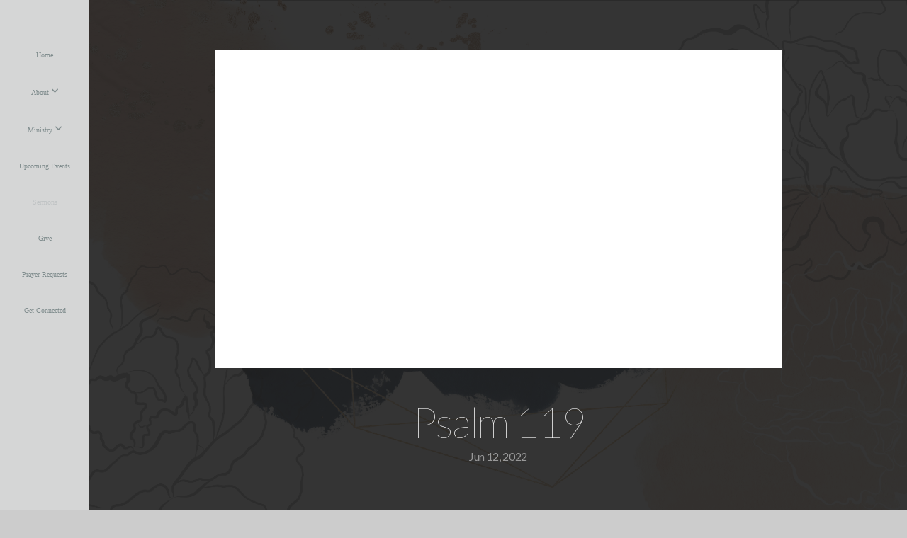

--- FILE ---
content_type: text/html; charset=UTF-8
request_url: https://homesteadcommunitychurch.org/media/yynpx2w/psalm-119
body_size: 8606
content:
<!DOCTYPE html>
<html class="wf-loading">
	<head>
		<meta http-equiv="Content-Type" content="text/html; charset=utf-8" />
		<meta name="viewport" content="width=device-width, initial-scale=1.0" />
<meta name="provider" content="snappages" />
<meta http-equiv="X-UA-Compatible" content="IE=Edge"/>
    <meta name="keywords" content="Homestead, Community, Church, Farmington, Hastings, MN" />
            <meta name="description" content="" />
            <meta property="og:title" content="Psalm 119" />
            <meta property="og:type" content="video" />
            <meta property="og:url" content="https://Homesteadcommunitychurch.org/media/yynpx2w/psalm-119" />
            <meta property="og:image" content="https://images.subsplash.com/image.jpg?id=f552d64c-f49d-4b70-8527-2758d6e2f120&w=800&h=450" />
            <meta property="og:thumbnail" content="https://images.subsplash.com/image.jpg?id=f552d64c-f49d-4b70-8527-2758d6e2f120&w=800&h=450" />
            <meta property="og:image:secure_url" content="https://images.subsplash.com/image.jpg?id=f552d64c-f49d-4b70-8527-2758d6e2f120&w=800&h=450" />
            <meta property="og:site_name" content="Homestead Community Church" />
            <meta property="og:description" content="" />
    <title>Psalm 119 | Homestead Community Church</title>
    <script defer src="https://ajax.googleapis.com/ajax/libs/jquery/2.1.3/jquery.min.js"></script>
<script>
	var wid=27526, pid=339195, ptype='media', tid=34332, custom_fonts = "Lato:100,100italic,300,300italic,regular,italic,700,700italic,900,900italic|Montserrat:100,200,300,regular,500,600,700,800,900|Open Sans:300,300italic,regular,italic,600,600italic,700,700italic,800,800italic&display=swap";var page_type="media-item", render_url="https://site.snappages.site";</script>
<link href="https://assets2.snappages.site/global/styles/website.min.css?v=1770068520" type="text/css" rel="stylesheet" /><script defer src="https://assets2.snappages.site/global/assets/js/website.min.js?v=1770068520" type="text/javascript"></script><link class="core-style" href="https://files.snappages.site/FJZ24C/assets/themes/34332/style1768228452.css" type="text/css" rel="stylesheet" />
<link href="https://site.snappages.site/assets/icons/fontawesome/webfonts/fa-brands-400.woff2" rel="preload" as="font" type="font/woff2" crossorigin="anonymous"/>
<link href="https://site.snappages.site/assets/icons/fontawesome/webfonts/fa-regular-400.woff2" rel="preload" as="font" type="font/woff2" crossorigin="anonymous"/>
<link href="https://site.snappages.site/assets/icons/fontawesome/webfonts/fa-solid-900.woff2" rel="preload" as="font" type="font/woff2" crossorigin="anonymous"/>
<link href="https://site.snappages.site/assets/icons/fontawesome/css/all.min.css" rel="stylesheet"/>
<link href="https://site.snappages.site/assets/icons/fontawesome/css/all.min.css" rel="stylesheet"/>
<noscript><link href="https://site.snappages.site/assets/icons/fontawesome/css/all.min.css" rel="stylesheet" as="style"/></noscript>
<link href="https://site.snappages.site/assets/icons/fontawesome/css/v4-shims.min.css" rel="preload" as="style" onload="this.rel='stylesheet'"/>
<noscript><link href="https://site.snappages.site/assets/icons/fontawesome/css/v4-shims.min.css" rel="stylesheet" as="style"/></noscript>
<link href="https://assets2.snappages.site/global/assets/icons/pixeden/css/pe-icon-7-stroke.min.css" rel="preload" as="style" onload="this.rel='stylesheet'"/>
<noscript><link href="https://assets2.snappages.site/global/assets/icons/pixeden/css/pe-icon-7-stroke.min.css" rel="stylesheet" as="style"/></noscript>
<link href="https://assets2.snappages.site/global/assets/icons/typicons/typicons.min.css" rel="preload" as="style" onload="this.rel='stylesheet'"/>
<noscript><link href="https://assets2.snappages.site/global/assets/icons/typicons/typicons.min.css" rel="preload" as="stylesheet"/></noscript>
<link href="https://use.typekit.net/hqk1yln.css" rel="stylesheet" />

<svg xmlns="https://www.w3.org/2000/svg" style="display:none;">
    <symbol id="sp-icon-amazon" viewBox="0 0 50 50">
        <g fill-rule="nonzero">
          <path id="Shape" d="M0.0909090909,38.8 C0.242409091,38.53335 0.484818182,38.51665 0.818181818,38.75 C8.39390909,43.58335 16.6363636,46 25.5454545,46 C31.4848182,46 37.3484545,44.78335 43.1363636,42.35 C43.2878636,42.28335 43.5075455,42.18335 43.7954545,42.05 C44.0833182,41.91665 44.2878636,41.81665 44.4090909,41.75 C44.8636364,41.55 45.2196818,41.65 45.4772727,42.05 C45.7348182,42.45 45.6515,42.81665 45.2272727,43.15 C44.6818182,43.58335 43.9848182,44.08335 43.1363636,44.65 C40.5302727,46.35 37.6211818,47.66665 34.4090909,48.6 C31.1969545,49.53335 28.0605909,50 25,50 C20.2727273,50 15.803,49.09165 11.5909091,47.275 C7.37877273,45.45835 3.60604545,42.9 0.272727273,39.6 C0.0909090909,39.43335 0,39.26665 0,39.1 C0,39 0.0302727273,38.9 0.0909090909,38.8 Z M13.7727273,24.55 C13.7727273,22.25 14.2878636,20.28335 15.3181818,18.65 C16.3484545,17.01665 17.7575455,15.78335 19.5454545,14.95 C21.1818182,14.18335 23.1969545,13.63335 25.5909091,13.3 C26.4090909,13.2 27.7424091,13.06665 29.5909091,12.9 L29.5909091,12.05 C29.5909091,9.91665 29.3787727,8.48335 28.9545455,7.75 C28.3181818,6.75 27.3181818,6.25 25.9545455,6.25 L25.5909091,6.25 C24.5909091,6.35 23.7272727,6.7 23,7.3 C22.2727273,7.9 21.803,8.73335 21.5909091,9.8 C21.4696818,10.46665 21.1666364,10.85 20.6818182,10.95 L15.4545455,10.25 C14.9393636,10.11665 14.6818182,9.81665 14.6818182,9.35 C14.6818182,9.25 14.6969545,9.13335 14.7272727,9 C15.2424091,6.03335 16.5075455,3.83335 18.5227273,2.4 C20.5378636,0.96665 22.8939091,0.16665 25.5909091,0 L26.7272727,0 C30.1818182,0 32.8787727,0.98335 34.8181818,2.95 C35.1223778,3.2848521 35.4034595,3.64418094 35.6590909,4.025 C35.9166364,4.40835 36.1211818,4.75 36.2727273,5.05 C36.4242273,5.35 36.5605909,5.78335 36.6818182,6.35 C36.803,6.91665 36.8939091,7.30835 36.9545455,7.525 C37.0151364,7.74165 37.0605909,8.20835 37.0909091,8.925 C37.1211818,9.64165 37.1363636,10.06665 37.1363636,10.2 L37.1363636,22.3 C37.1363636,23.16665 37.25,23.95835 37.4772727,24.675 C37.7045455,25.39165 37.9242273,25.90835 38.1363636,26.225 C38.3484545,26.54165 38.6969545,27.05 39.1818182,27.75 C39.3636364,28.05 39.4545455,28.31665 39.4545455,28.55 C39.4545455,28.81665 39.3333182,29.05 39.0909091,29.25 C36.5757273,31.65 35.2120909,32.95 35,33.15 C34.6363636,33.45 34.1969545,33.48335 33.6818182,33.25 C33.2575455,32.85 32.8863636,32.46665 32.5681818,32.1 C32.25,31.73335 32.0227273,31.46665 31.8863636,31.3 C31.75,31.13335 31.5302727,30.80835 31.2272727,30.325 C30.9242273,29.84165 30.7120909,29.51665 30.5909091,29.35 C28.8939091,31.38335 27.2272727,32.65 25.5909091,33.15 C24.5605909,33.48335 23.2878636,33.65 21.7727273,33.65 C19.4393636,33.65 17.5227273,32.85835 16.0227273,31.275 C14.5227273,29.69165 13.7727273,27.45 13.7727273,24.55 Z M21.5909091,23.55 C21.5909091,24.85 21.8863636,25.89165 22.4772727,26.675 C23.0681818,27.45835 23.8636364,27.85 24.8636364,27.85 C24.9545455,27.85 25.0833182,27.83335 25.25,27.8 C25.4166364,27.76665 25.5302727,27.75 25.5909091,27.75 C26.8636364,27.38335 27.8484545,26.48335 28.5454545,25.05 C28.8787727,24.41665 29.1287727,23.725 29.2954545,22.975 C29.4620909,22.225 29.553,21.61665 29.5681818,21.15 C29.5833182,20.68335 29.5909091,19.91665 29.5909091,18.85 L29.5909091,17.6 C27.8333182,17.6 26.5,17.73335 25.5909091,18 C22.9242273,18.83335 21.5909091,20.68335 21.5909091,23.55 Z M40.6818182,39.65 C40.7424091,39.51665 40.8333182,39.38335 40.9545455,39.25 C41.7120909,38.68335 42.4393636,38.3 43.1363636,38.1 C44.2878636,37.76665 45.4090909,37.58335 46.5,37.55 C46.803,37.51665 47.0909091,37.53335 47.3636364,37.6 C48.7272727,37.73335 49.5454545,37.98335 49.8181818,38.35 C49.9393636,38.55 50,38.85 50,39.25 L50,39.6 C50,40.76665 49.7120909,42.14165 49.1363636,43.725 C48.5605909,45.30835 47.7575455,46.58335 46.7272727,47.55 C46.5757273,47.68335 46.4393636,47.75 46.3181818,47.75 C46.2575455,47.75 46.1969545,47.73335 46.1363636,47.7 C45.9545455,47.6 45.9090909,47.41665 46,47.15 C47.1211818,44.25 47.6818182,42.23335 47.6818182,41.1 C47.6818182,40.73335 47.6211818,40.46665 47.5,40.3 C47.1969545,39.9 46.3484545,39.7 44.9545455,39.7 C44.4393636,39.7 43.8333182,39.73335 43.1363636,39.8 C42.3787727,39.9 41.6818182,40 41.0454545,40.1 C40.8636364,40.1 40.7424091,40.06665 40.6818182,40 C40.6211818,39.93335 40.6060455,39.86665 40.6363636,39.8 C40.6363636,39.76665 40.6515,39.71665 40.6818182,39.65 Z"/>
        </g>
    </symbol>
    <symbol id="sp-icon-roku" viewBox="0 0 50 50">
        <g>
          <path id="Combined-Shape" d="M8,0 L42,0 C46.418278,-8.11624501e-16 50,3.581722 50,8 L50,42 C50,46.418278 46.418278,50 42,50 L8,50 C3.581722,50 5.41083001e-16,46.418278 0,42 L0,8 C-5.41083001e-16,3.581722 3.581722,8.11624501e-16 8,0 Z M9.94591393,22.6758056 C9.94591393,23.9554559 8.93797503,25.0040346 7.705466,25.0040346 L6.5944023,25.0040346 L6.5944023,20.3268077 L7.705466,20.3268077 C8.93797503,20.3268077 9.94591393,21.3746529 9.94591393,22.6758056 Z M15,32 L11.1980679,26.5137477 C12.6117075,25.6540149 13.5405811,24.2489259 13.5405811,22.6758056 C13.5405811,20.0964239 11.1176341,18 8.14917631,18 L3,18 L3,31.9899135 L6.5944023,31.9899135 L6.5944023,27.3332264 L7.6834372,27.3332264 L10.9214498,32 L15,32 Z M19.4209982,23.6089545 C20.3760082,23.6089545 21.1686305,24.9005713 21.1686305,26.4995139 C21.1686305,28.098368 20.3760082,29.3917084 19.4209982,29.3917084 C18.4876486,29.3917084 17.6937241,28.0984122 17.6937241,26.4995139 C17.6937241,24.9006155 18.4876486,23.6089545 19.4209982,23.6089545 Z M24.8610089,26.4995139 C24.8610089,23.4472925 22.4211995,21 19.4209982,21 C16.4217953,21 14,23.4472925 14,26.4995139 C14,29.5540333 16.4217953,32 19.4209982,32 C22.4211995,32 24.8610089,29.5540333 24.8610089,26.4995139 Z M33.154894,21.2236663 L29.0835675,25.3681007 L29.0835675,21.2099662 L25.549974,21.2099662 L25.549974,31.7778363 L29.0835675,31.7778363 L29.0835675,27.4910969 L33.3340371,31.7778363 L37.7816639,31.7778363 L32.3803293,26.2779246 L36.8541742,21.7246949 L36.8541742,27.9961029 C36.8541742,30.0783079 38.0840844,31.9999116 41.1813884,31.9999116 C42.6517766,31.9999116 44.001101,31.1508546 44.6569026,30.3826285 L46.24575,31.7777921 L47,31.7777921 L47,21.2236663 L43.4663631,21.2236663 L43.4663631,28.056914 C43.0684459,28.7640196 42.5140009,29.2086122 41.657092,29.2086122 C40.7876817,29.2086122 40.3887661,28.6838515 40.3887661,27.0054037 L40.3887661,21.2236663 L33.154894,21.2236663 Z"/>
        </g>
    </symbol>
    <symbol id="sp-icon-google-play" viewBox="0 0 50 50">
	    <g fill-rule="nonzero">
	      <path id="top" d="M7.60285132,19.9078411 C12.5081466,14.9434827 20.3874745,6.92617108 24.6425662,2.55295316 L27.0855397,0.0509164969 L30.6904277,3.63645621 C32.6802444,5.62627291 34.2953157,7.30040733 34.2953157,7.35947047 C34.2953157,7.55651731 3.60386965,24.6751527 3.2296334,24.6751527 C3.01272912,24.6751527 4.70723014,22.8431772 7.60285132,19.9078411 Z" transform="matrix(1 0 0 -1 0 24.726)"/>
	            <path id="Shape" d="M0.767311609,49.8798639 C0.5901222,49.6828171 0.353869654,49.2693751 0.235234216,48.9735503 C0.0773930754,48.5794566 0.0183299389,41.3498232 0.0183299389,25.6690696 C0.0183299389,0.749517674 -0.0407331976,2.04992501 1.20010183,1.16295963 L1.83044807,0.709802806 L13.9256619,12.8050167 L26.0213849,24.9012488 L22.9088595,28.05298 C21.1950102,29.7866867 15.5804481,35.4796602 10.4394094,40.7194769 C1.61405295,49.6833262 1.06262729,50.2148945 0.767311609,49.8798639 Z" transform="matrix(1 0 0 -1 0 50.66)"/>
	            <path id="Shape" d="M32.1283096,28.868403 L28.287169,25.0272624 L31.5376782,21.7375476 C33.3304481,19.9249203 34.8864562,18.408627 34.9852342,18.3689121 C35.2214868,18.309849 45.0320774,23.6876494 45.5442974,24.1601545 C45.7413442,24.3373439 45.9974542,24.7711525 46.1155804,25.1453887 C46.450611,26.1499712 45.938391,27.0364274 44.5595723,27.8638205 C43.5748473,28.454961 37.3691446,31.9417227 36.3447047,32.4732909 C35.9893075,32.6703378 35.5560081,32.2961015 32.1283096,28.868403 Z" transform="matrix(1 0 0 -1 0 50.884)"/>
	            <path id="bottom" d="M16.1323829,37.9725051 C10.0850305,31.9643585 5.19959267,27.0392057 5.27851324,27.0392057 C5.33757637,27.0392057 5.84979633,27.2953157 6.401222,27.6104888 C7.48472505,28.2016293 28.8783096,39.9419552 31.3406314,41.2815682 C33.9210794,42.660387 34.0198574,42.1680244 30.4541752,45.7535642 C28.7204684,47.4872709 27.2627291,48.9052953 27.203666,48.9052953 C27.1446029,48.885947 22.160387,43.9806517 16.1323829,37.9725051 Z" transform="matrix(1 0 0 -1 0 75.945)"/>
	    </g>
    </symbol>
    <symbol id="sp-icon-apple" viewBox="0 0 50 50">
	    <g fill-rule="nonzero">
	      <path id="Shape" d="M33.9574406,26.5634279 C34.0276124,34.1300976 40.5866722,36.6480651 40.6593407,36.6801167 C40.6038808,36.8576056 39.6113106,40.2683744 37.2037125,43.7914576 C35.1223643,46.8374278 32.9623738,49.8720595 29.5596196,49.9349127 C26.2160702,49.9966052 25.1409344,47.9496797 21.3183084,47.9496797 C17.4968415,47.9496797 16.3023155,49.8721487 13.1372718,49.9966945 C9.85274871,50.1212403 7.35152871,46.7030612 5.25306112,43.668251 C0.964911488,37.4606036 -2.31212183,26.1269374 2.08810657,18.476523 C4.27404374,14.6772963 8.18048359,12.2714647 12.420574,12.2097721 C15.6458924,12.1481688 18.6901193,14.3824933 20.6618852,14.3824933 C22.6324029,14.3824933 26.3318047,11.6955185 30.2209468,12.0901367 C31.8490759,12.1579896 36.4193394,12.748667 39.353895,17.0498265 C39.1174329,17.1966031 33.9007325,20.2374843 33.9574406,26.5634279 M27.6736291,7.98325071 C29.4174035,5.86972218 30.5910653,2.92749548 30.2708784,0 C27.7573538,0.101154388 24.7179418,1.67712725 22.9150518,3.78949514 C21.2993165,5.66009243 19.8842887,8.65410161 20.2660876,11.5236543 C23.0677001,11.7406943 25.9297656,10.0981184 27.6736291,7.98325071"/>
	    </g>
    </symbol>
    <symbol id="sp-icon-windows" viewBox="0 0 50 50">
	    <g fill-rule="nonzero">
	      <path id="Shape" d="M0,7.0733463 L20.3540856,4.30155642 L20.3628405,23.9346304 L0.0184824903,24.0503891 L0,7.07354086 L0,7.0733463 Z M20.344358,26.1964981 L20.3599222,45.8466926 L0.0157587549,43.0496109 L0.0145914397,26.064786 L20.3441634,26.1964981 L20.344358,26.1964981 Z M22.8116732,3.93871595 L49.7992218,0 L49.7992218,23.6848249 L22.8116732,23.8988327 L22.8116732,3.93891051 L22.8116732,3.93871595 Z M49.8054475,26.381323 L49.7990272,49.9593385 L22.8114786,46.1503891 L22.7737354,26.3371595 L49.8054475,26.381323 Z"/>
	    </g>
    </symbol>
</svg>

	</head>
	<body>
		<div id="sp-wrapper">
			<header id="sp-header">
				<div id="sp-bar"><div id="sp-bar-text"><span></span></div><div id="sp-bar-social" class="sp-social-holder" data-style="icons" data-shape="circle"><a class="facebook" href="" target="_blank" data-type="facebook"><i class="fa fa-fw fa-facebook"></i></a><a class="twitter" href="" target="_blank" data-type="twitter"><i class="fa fa-fw fa-twitter"></i></a><a class="pinterest" href="" target="_blank" data-type="pinterest"><i class="fa fa-fw fa-pinterest"></i></a><a class="instagram" href="" target="_blank" data-type="instagram"><i class="fa fa-fw fa-instagram"></i></a></div></div>
				<div id="sp-logo"></div>
				<div id="sp-nav"><nav id="sp-nav-links"><ul><li style="z-index:1250;" id="nav_home" data-type="basic"><a href="/" target="_self"><span></span>Home</a></li><li style="z-index:1249;" id="nav_about" data-type="folder"><a href="/about" target="_self"><span></span>About&nbsp;<i class="fa fa-angle-down" style="font-size:12px;vertical-align:10%;"></i></a><ul class="sp-second-nav"><li id="nav_who-we-are"><a href="/who-we-are" target="_self"><span></span>Who We Are</a></li><li id="nav_what-we-believe"><a href="/what-we-believe" target="_self"><span></span>What We Believe</a></li><li id="nav_what-we-care-about"><a href="/what-we-care-about" target="_self"><span></span>What We Care About</a></li><li id="nav_our-staff"><a href="/our-staff" target="_self"><span></span>Our Staff</a></li></ul></li><li style="z-index:1248;" id="nav_ministry" data-type="folder"><a href="/ministry" target="_self"><span></span>Ministry&nbsp;<i class="fa fa-angle-down" style="font-size:12px;vertical-align:10%;"></i></a><ul class="sp-second-nav"><li id="nav_women"><a href="/women" target="_self"><span></span>Women</a></li><li id="nav_men"><a href="/men" target="_self"><span></span>Men</a></li><li id="nav_youth"><a href="/youth" target="_self"><span></span>Youth</a></li><li id="nav_kids"><a href="/kids" target="_self"><span></span>Kids</a></li><li id="nav_groups"><a href="/groups" target="_self"><span></span>Groups</a></li><li id="nav_outreach"><a href="/outreach" target="_self"><span></span>Outreach</a></li><li id="nav_recovery"><a href="/recovery" target="_self"><span></span>Recovery</a></li></ul></li><li style="z-index:1247;" id="nav_upcoming-events" data-type="basic"><a href="/upcoming-events" target="_self"><span></span>Upcoming Events</a></li><li style="z-index:1251" id="nav_sermons" class="selected" data-type="media"><a href="/sermons" target="_self"><span></span>Sermons</a></li><li style="z-index:1245;" id="nav_give" data-type="basic"><a href="/give" target="_self"><span></span>Give</a></li><li style="z-index:1244;" id="nav_prayer-requests" data-type="basic"><a href="/prayer-requests" target="_self"><span></span>Prayer Requests</a></li><li style="z-index:1243;" id="nav_get-connected" data-type="basic"><a href="/get-connected" target="_self"><span></span>Get Connected</a></li></ul></nav></div><div id="sp-nav-button"></div>
			</header>
			<main id="sp-content">
				<section class="sp-section sp-scheme-1" data-index="" data-scheme="1"><div class="sp-section-slide" data-background="%7B%22type%22%3A%22image%22%2C%22src%22%3A%22https%3A%5C%2F%5C%2Fcdn.subsplash.com%5C%2Fimages%5C%2FFJZ24C%5C%2F_source%5C%2Fb102abc6-9428-42b2-9cf0-bb9180aa296d%5C%2Fimage.png%22%2C%22size%22%3A%22cover%22%2C%22position%22%3A%22center%22%2C%22repeat%22%3A%22no-repeat%22%2C%22attachment%22%3A%22scroll%22%2C%22tint%22%3A%22rgba%2830%2C30%2C30%2C.9%29%22%7D" data-tint="rgba(30,30,30,.9)"  data-label="Main" ><div class="sp-section-content"  style="padding-top:40px;padding-bottom:40px;"><div class="sp-grid sp-col sp-col-24"><div class="sp-block sp-subsplash_media-block " data-type="subsplash_media" data-id="" style="text-align:center;padding-top:30px;padding-bottom:30px;padding-left:0px;padding-right:0px;"><div class="sp-block-content"  style="max-width:800px;"><div class="sp-subsplash-holder"  data-source="yynpx2w" data-info="false"><div class="sap-embed-player"><iframe src="https://subsplash.com/u/-FJZ24C/media/embed/d/yynpx2w?&info=0" frameborder="0" allow="clipboard-read; clipboard-write" webkitallowfullscreen mozallowfullscreen allowfullscreen></iframe></div><style type="text/css">div.sap-embed-player{position:relative;width:100%;height:0;padding-top:56.25%;}div.sap-embed-player>iframe{position:absolute;top:0;left:0;width:100%;height:100%;}</style></div></div></div><div class="sp-block sp-heading-block " data-type="heading" data-id="" style="text-align:center;"><div class="sp-block-content"  style=""><span class='h1' ><h1 >Psalm 119</h1></span></div></div><div class="sp-block sp-text-block " data-type="text" data-id="" style="text-align:center;padding-top:0px;padding-bottom:0px;"><div class="sp-block-content"  style=""><span class="sp-media-subtitle">Jun 12, 2022</span></div></div><div class="sp-block sp-text-block " data-type="text" data-id="" style="text-align:center;"><div class="sp-block-content"  style="max-width:1000px;;"></div></div></div></div></div></section><section class="sp-section sp-scheme-0" data-index="" data-scheme="0"><div class="sp-section-slide"  data-label="Main" ><div class="sp-section-content" ><div class="sp-grid sp-col sp-col-24"><div class="sp-block sp-heading-block " data-type="heading" data-id="" style="text-align:center;"><div class="sp-block-content"  style=""><span class='h3' ><h3 >More From Psalms</h3></span></div></div><div class="sp-block sp-media_library-block " data-type="media_library" data-id="" style=""><div class="sp-block-content"  style=""><div class="sp-media-library"  data-source="series" data-layout="slider" data-pagination="false" data-labels="true" data-page="1" data-limit="12" data-filter="media_series" data-value="d645ee38-6a05-4fe6-831c-97bec3f3dfa0" data-total="9">
        <a class="sp-media-item" href="/media/hmmn7rk/psalm-57">
            <div class="sp-media-thumb" style="color:#f7d8bf;background-color:#b1b1b3;background-image:url(https://images.subsplash.com/image.jpg?id=f552d64c-f49d-4b70-8527-2758d6e2f120&w=800&h=450);"><div class="sp-media-play-overlay"></div></div>
            <div class="sp-media-title">Psalm 57</div>
            <div class="sp-media-subtitle">Aug 21, 2022</div>
        </a>
        <a class="sp-media-item" href="/media/jwn68z4/psalm-51">
            <div class="sp-media-thumb" style="color:#f7d8bf;background-color:#b1b1b3;background-image:url(https://images.subsplash.com/image.jpg?id=f552d64c-f49d-4b70-8527-2758d6e2f120&w=800&h=450);"><div class="sp-media-play-overlay"></div></div>
            <div class="sp-media-title">Psalm 51</div>
            <div class="sp-media-subtitle">Aug 7, 2022 &nbsp;<span style="font-size:.8em;">&bullet;</span>&nbsp; Jeff Kerr</div>
        </a>
        <a class="sp-media-item" href="/media/k4s677g/psalm-56">
            <div class="sp-media-thumb" style="color:#f7d8bf;background-color:#b1b1b3;background-image:url(https://images.subsplash.com/image.jpg?id=f552d64c-f49d-4b70-8527-2758d6e2f120&w=800&h=450);"><div class="sp-media-play-overlay"></div></div>
            <div class="sp-media-title">Psalm 56</div>
            <div class="sp-media-subtitle">Aug 14, 2022 &nbsp;<span style="font-size:.8em;">&bullet;</span>&nbsp; Stacey Montgomery</div>
        </a>
        <a class="sp-media-item" href="/media/4myqqvg/psalm-111">
            <div class="sp-media-thumb" style="color:#f7d8bf;background-color:#b1b1b3;background-image:url(https://images.subsplash.com/image.jpg?id=f552d64c-f49d-4b70-8527-2758d6e2f120&w=800&h=450);"><div class="sp-media-play-overlay"></div></div>
            <div class="sp-media-title">Psalm 111</div>
            <div class="sp-media-subtitle">Jul 31, 2022 &nbsp;<span style="font-size:.8em;">&bullet;</span>&nbsp; Brent Stevens</div>
        </a>
        <a class="sp-media-item" href="/media/x3kg9zr/psalm-103">
            <div class="sp-media-thumb" style="color:#f7d8bf;background-color:#b1b1b3;background-image:url(https://images.subsplash.com/image.jpg?id=f552d64c-f49d-4b70-8527-2758d6e2f120&w=800&h=450);"><div class="sp-media-play-overlay"></div></div>
            <div class="sp-media-title">Psalm 103</div>
            <div class="sp-media-subtitle">Megan Merricks</div>
        </a>
        <a class="sp-media-item" href="/media/zqdrm26/psalm-139-brooke-maxwell">
            <div class="sp-media-thumb" style="color:#f7d8bf;background-color:#b1b1b3;background-image:url(https://images.subsplash.com/image.jpg?id=f552d64c-f49d-4b70-8527-2758d6e2f120&w=800&h=450);"><div class="sp-media-play-overlay"></div></div>
            <div class="sp-media-title">Psalm 139 - Brooke Maxwell</div>
            <div class="sp-media-subtitle">Jul 17, 2022</div>
        </a>
        <a class="sp-media-item" href="/media/tx434h2/psalm-95">
            <div class="sp-media-thumb" style="color:#f7d8bf;background-color:#b1b1b3;background-image:url(https://images.subsplash.com/image.jpg?id=f552d64c-f49d-4b70-8527-2758d6e2f120&w=800&h=450);"><div class="sp-media-play-overlay"></div></div>
            <div class="sp-media-title">Psalm 95</div>
            <div class="sp-media-subtitle">Jeff Merricks</div>
        </a>
        <a class="sp-media-item" href="/media/v945vqm/psalm-8">
            <div class="sp-media-thumb" style="color:#f7d8bf;background-color:#b1b1b3;background-image:url(https://images.subsplash.com/image.jpg?id=f552d64c-f49d-4b70-8527-2758d6e2f120&w=800&h=450);"><div class="sp-media-play-overlay"></div></div>
            <div class="sp-media-title">Psalm 8</div>
            <div class="sp-media-subtitle">Jun 26, 2022 &nbsp;<span style="font-size:.8em;">&bullet;</span>&nbsp; Steve Maxwell</div>
        </a>
        <a class="sp-media-item" href="/media/8fpzbdc/psalm-46">
            <div class="sp-media-thumb" style="color:#f7d8bf;background-color:#b1b1b3;background-image:url(https://images.subsplash.com/image.jpg?id=f552d64c-f49d-4b70-8527-2758d6e2f120&w=800&h=450);"><div class="sp-media-play-overlay"></div></div>
            <div class="sp-media-title">Psalm 46</div>
            <div class="sp-media-subtitle">Jun 19, 2022</div>
        </a><span></span></div></div></div><div class="sp-block sp-button-block " data-type="button" data-id="" style="text-align:center;"><div class="sp-block-content"  style=""><span class="text-reset"><a class="sp-button" href="/media/series/bx45bq2/psalms" target=""  data-label="View Series" style="">View Series</a></span></div></div></div></div></div></section>
			</main>
			<footer id="sp-footer">
				<section class="sp-section sp-scheme-2" data-index="" data-scheme="2"><div class="sp-section-slide"  data-label="Main" ><div class="sp-section-content" ><div class="sp-grid sp-col sp-col-24"><div class="sp-row"><div class="sp-col sp-col-7"><div class="sp-block sp-heading-block " data-type="heading" data-id="b33a5643-2035-47a0-a724-622f91118528" style="text-align:left;"><div class="sp-block-content"  style=""><span class='h3' ><h3 >About</h3></span></div></div><div class="sp-block sp-text-block " data-type="text" data-id="7fa4738f-dd5a-4ec9-a020-3250c9864090" style="text-align:left;padding-top:0px;padding-bottom:0px;"><div class="sp-block-content"  style="">As Homestead Community Church, we work together for a cause larger than ourselves. We are in our community for a reason, to share the love and salvation of Jesus Christ.&nbsp;</div></div></div><div class="sp-col sp-col-7"><div class="sp-block sp-heading-block " data-type="heading" data-id="452b86cd-80b9-4cc5-9a73-95311521b5a2" style="text-align:left;"><div class="sp-block-content"  style=""><span class='h3' ><h3 ><b>Farmington Campus</b></h3></span></div></div><div class="sp-block sp-text-block " data-type="text" data-id="b8690c86-7498-4369-a298-c44925dc6556" style="text-align:left;"><div class="sp-block-content"  style="">Saturdays 5pm<br>Sundays &nbsp;9:00 &amp; 10:30am<br><br>344 3rd St<br>Farmington, MN 55024</div></div><div class="sp-block sp-social-block " data-type="social" data-id="79bd62d5-6ceb-4611-83d8-79405c5e4a45" style=""><div class="sp-block-content"  style=""><div class="sp-social-holder" style="font-size:25px;margin-top:-5px;"  data-style="icons" data-shape="square"><a class="facebook" href="https://www.facebook.com/profile.php?id=100069207859664" target="_blank" style="margin-right:5px;margin-top:5px;"><i class="fa fa-fw fa-facebook"></i></a><a class="instagram" href="https://@mnhomestead" target="_blank" style="margin-right:5px;margin-top:5px;"><i class="fa fa-fw fa-instagram"></i></a></div></div></div></div><div class="sp-col sp-col-6"><div class="sp-block sp-heading-block " data-type="heading" data-id="09119fcd-05c1-439b-9678-7003b2f33cc9" style="text-align:left;"><div class="sp-block-content"  style=""><span class='h3' ><h3 ><b>Hastings Campus</b><b></b></h3></span></div></div><div class="sp-block sp-text-block " data-type="text" data-id="e5f689df-c688-4f29-8034-b7fd35431139" style="text-align:left;"><div class="sp-block-content"  style="">Sundays 10am<br><br>602 Vermillion St<br>Hastings, MN 55033</div></div><div class="sp-block sp-social-block " data-type="social" data-id="aa28fc39-e840-4838-bfa7-7833d17778a7" style=""><div class="sp-block-content"  style=""><div class="sp-social-holder" style="font-size:25px;margin-top:-5px;"  data-style="icons" data-shape="square"><a class="facebook" href="https://www.facebook.com/HomesteadHastings/" target="_blank" style="margin-right:5px;margin-top:5px;"><i class="fa fa-fw fa-facebook"></i></a><a class="instagram" href="https://@homesteadhastings" target="_blank" style="margin-right:5px;margin-top:5px;"><i class="fa fa-fw fa-instagram"></i></a></div></div></div></div><div class="sp-col sp-col-4"><div class="sp-block sp-heading-block " data-type="heading" data-id="690f62c1-33ff-4339-80b3-cafdd8819bcf" style=""><div class="sp-block-content"  style=""><span class='h3' ><h3 ><b>Contact Us</b></h3></span></div></div><div class="sp-block sp-text-block " data-type="text" data-id="f4fac074-c137-4e75-8d05-16f10f2d0172" style="text-align:start;"><div class="sp-block-content"  style="">612-568-4157<br>info@homesteadcommunitychurch.org</div></div></div></div><div class="sp-block sp-image-block " data-type="image" data-id="6105ce35-dc92-4a7c-b74f-4f9336b3f4ae" style="text-align:right;padding-top:0px;padding-bottom:0px;padding-left:15px;padding-right:15px;"><div class="sp-block-content"  style="max-width:150px;"><div class="sp-image-holder" style="background-image:url(https://files.snappages.site/FJZ24C/assets/images/3869490_2700x1200_500.png);"  data-source="FJZ24C/assets/images/3869490_2700x1200_2500.png" data-fill="true" data-pos="bottom-center"><img src="https://files.snappages.site/FJZ24C/assets/images/3869490_2700x1200_500.png" class="fill" alt="" /><div class="sp-image-title"></div><div class="sp-image-caption"></div></div></div></div></div></div></div></section><div id="sp-footer-extra"><div id="sp-footer-brand"><a href="https://snappages.com?utm_source=user&utm_medium=footer" target="_blank" title="powered by SnapPages Website Builder">powered by &nbsp;<span>SnapPages</span></a></div></div>
			</footer>
		</div>
	
	</body>
</html>


--- FILE ---
content_type: text/html; charset=utf-8
request_url: https://subsplash.com/u/-FJZ24C/media/embed/d/yynpx2w?&info=0
body_size: 15513
content:
<!DOCTYPE html><html lang="en"><head><meta charSet="utf-8"/><meta name="viewport" content="width=device-width, initial-scale=1"/><link rel="stylesheet" href="https://assets.prod.subsplash.io/web-app/_next/static/css/1b6dc5a8b7dea857.css" data-precedence="next"/><link rel="preload" as="script" fetchPriority="low" href="https://assets.prod.subsplash.io/web-app/_next/static/chunks/webpack-53c6ca6fa18ac19e.js"/><script src="https://assets.prod.subsplash.io/web-app/_next/static/chunks/4bd1b696-234880969d896f6e.js" async=""></script><script src="https://assets.prod.subsplash.io/web-app/_next/static/chunks/2532-7b7ee97ffc701e13.js" async=""></script><script src="https://assets.prod.subsplash.io/web-app/_next/static/chunks/main-app-b30d6f3ecff8e980.js" async=""></script><script src="https://assets.prod.subsplash.io/web-app/_next/static/chunks/app/layout-5c8a90300a905918.js" async=""></script><script src="https://assets.prod.subsplash.io/web-app/_next/static/chunks/82316aac-948ad82ac4d03b29.js" async=""></script><script src="https://assets.prod.subsplash.io/web-app/_next/static/chunks/9189-92d83ebb837af5f1.js" async=""></script><script src="https://assets.prod.subsplash.io/web-app/_next/static/chunks/app/error-e84e184e78a4a2c2.js" async=""></script><script src="https://assets.prod.subsplash.io/web-app/_next/static/chunks/2626716e-0e20cf3728847630.js" async=""></script><script src="https://assets.prod.subsplash.io/web-app/_next/static/chunks/1e4a01de-7d53026235bfbc82.js" async=""></script><script src="https://assets.prod.subsplash.io/web-app/_next/static/chunks/13b76428-451751db6b930d67.js" async=""></script><script src="https://assets.prod.subsplash.io/web-app/_next/static/chunks/542ea986-ec287d4fec3b5165.js" async=""></script><script src="https://assets.prod.subsplash.io/web-app/_next/static/chunks/e37a0b60-2fb0f1ad7fd9ae68.js" async=""></script><script src="https://assets.prod.subsplash.io/web-app/_next/static/chunks/794d257c-ba4101535445c307.js" async=""></script><script src="https://assets.prod.subsplash.io/web-app/_next/static/chunks/1126-1850a116fc9bdfed.js" async=""></script><script src="https://assets.prod.subsplash.io/web-app/_next/static/chunks/5606-943304aa3cdb9ad1.js" async=""></script><script src="https://assets.prod.subsplash.io/web-app/_next/static/chunks/1239-f6abc23964144c44.js" async=""></script><script src="https://assets.prod.subsplash.io/web-app/_next/static/chunks/8879-f2c588474d408a7d.js" async=""></script><script src="https://assets.prod.subsplash.io/web-app/_next/static/chunks/app/%5BcustomPath%5D/(nav)/%5B...catchall%5D/page-cb28e3af4475d456.js" async=""></script><script src="https://assets.prod.subsplash.io/web-app/_next/static/chunks/app/%5BcustomPath%5D/(nav)/media/embed/d/%5Bid%5D/not-found-67e152e91f9e8fd1.js" async=""></script><script src="https://assets.prod.subsplash.io/web-app/_next/static/chunks/app/global-error-4fb6d617e8b83095.js" async=""></script><script src="https://assets.prod.subsplash.io/web-app/_next/static/chunks/app/%5BcustomPath%5D/(nav)/error-6cd90ab0263f6592.js" async=""></script><script src="https://assets.prod.subsplash.io/web-app/_next/static/chunks/87e9e1a7-83be2cc0a85041ee.js" async=""></script><script src="https://assets.prod.subsplash.io/web-app/_next/static/chunks/6013-b31067f825b9de24.js" async=""></script><script src="https://assets.prod.subsplash.io/web-app/_next/static/chunks/7070-450057ed86e359f5.js" async=""></script><script src="https://assets.prod.subsplash.io/web-app/_next/static/chunks/app/%5BcustomPath%5D/(nav)/media/embed/d/%5Bid%5D/page-c2984c358ae124e8.js" async=""></script><script src="https://assets.prod.subsplash.io/web-app/_next/static/chunks/9037-63f3f8e5eb48d750.js" async=""></script><script src="https://assets.prod.subsplash.io/web-app/_next/static/chunks/app/%5BcustomPath%5D/layout-b44671786df63336.js" async=""></script><meta name="theme-color" content="#ffffff"/><title>Psalm 119 - Homestead Community Church</title><meta name="robots" content="index, follow"/><meta name="googlebot" content="index, follow"/><meta name="fb:app_id" content="462626960493104"/><meta property="og:title" content="Psalm 119"/><meta property="og:description" content="Content from Psalm 119"/><meta property="og:site_name" content="Homestead Community Church"/><meta property="og:image" content="https://images.subsplash.com/image.jpg?id=f552d64c-f49d-4b70-8527-2758d6e2f120&amp;w=1280&amp;h=720"/><meta property="og:image:width" content="1280"/><meta property="og:image:height" content="720"/><meta property="og:type" content="video.movie"/><meta name="twitter:card" content="summary_large_image"/><meta name="twitter:title" content="Psalm 119"/><meta name="twitter:description" content="Content from Psalm 119"/><meta name="twitter:image" content="https://images.subsplash.com/image.jpg?id=f552d64c-f49d-4b70-8527-2758d6e2f120&amp;w=1280&amp;h=720"/><meta name="twitter:image:width" content="1280"/><meta name="twitter:image:height" content="720"/><link rel="icon" href="/u/-FJZ24C/icon?d136b0183752345a" type="image/png" sizes="32x32"/><script>(self.__next_s=self.__next_s||[]).push([0,{"children":"window['__ENV'] = {\"NEXT_PUBLIC_STRIPE_KEY\":\"pk_live_NtK3fbPWR8llwyhtcNcNTXcc\",\"NEXT_PUBLIC_EUA_RECAPTCHA_SITE_KEY\":\"6LehYNsrAAAAAHzfx52xAIoealmafbJA7eFoq6li\",\"NEXT_PUBLIC_SITES_HOST\":\"https://sites.subsplash.com\",\"NEXT_PUBLIC_ENCODED_TENOR_API_KEY\":\"QUl6YVN5QjVJN2pWMDAtOFFUUE9yaEJNRUV1bUhMNXNkcWJYdGRj\",\"NEXT_PUBLIC_OMNI_SENTRY_ENABLED\":\"true\",\"NEXT_PUBLIC_UNLEASH_CLIENT_KEY\":\"Fm76fLUTkygGEONUIXFubtZl0X9bj7mWd6ce8CYWn2LKBPBS5Do9xEthTibmJ8Z0\",\"NEXT_PUBLIC_BUILD_ENV\":\"prod\",\"NEXT_PUBLIC_GOOGLE_MAPS_KEY\":\"AIzaSyAIbpdmzkOrNz79Z7TLN_h6BCMZ3CLwqsg\",\"NEXT_PUBLIC_GOOGLE_CAPTCHA_KEY\":\"6LdQxHsaAAAAAKL-fPEdaxqNaPjTItILKcm2Wf8u\",\"NEXT_PUBLIC_STRIPE_TEST_KEY\":\"pk_test_g1LO3WwPiAtH0DfRleeldKNP\",\"NEXT_PUBLIC_FEEDS_SERVICE\":\"https://feeds.subsplash.com/api/v1\",\"NEXT_PUBLIC_GUEST_TOKENS_SERVICE_CLIENT_ID\":\"01f874a5-ac2e-4be9-a67b-32f4881f8d83\",\"NEXT_PUBLIC_GUEST_TOKENS_SERVICE_CLIENT_SECRET\":\"e00d19d3f154ed876198f62e48c5af64db8536da9805ce4f6ebeac7873b6b5cc\"}"}])</script><meta name="sentry-trace" content="b4a8abe14dc357314d1e83684e57629d-7cff34feb9e6b6ba-1"/><meta name="baggage" content="sentry-environment=production,sentry-release=36fc6ac,sentry-public_key=b6050d068fe84772a4cab9dd4e21f1ef,sentry-trace_id=b4a8abe14dc357314d1e83684e57629d,sentry-sample_rate=1,sentry-transaction=GET%20%2F%5BcustomPath%5D%2Fmedia%2Fembed%2Fd%2F%5Bid%5D,sentry-sampled=true"/><script src="https://assets.prod.subsplash.io/web-app/_next/static/chunks/polyfills-42372ed130431b0a.js" noModule=""></script></head><body class="bg-n0 no-transition"><div hidden=""><!--$--><!--/$--></div><section class="peer-[.transparent-route]:-mt-4xl"><!--$--><!--$--><div class="css-1bh9chl r-13awgt0"></div><!--$--><!--/$--><!--/$--><!--/$--></section><div class="fixed bottom-0 left-0 w-full pointer-events-none p-md xs:p-xl z-[100]"><div class="opacity-0 text-base rounded-md shadow-md bg-n900 text-n0 p-lg xs:max-w-[350px] w-full transition-opacity duration-300"></div></div><script src="https://assets.prod.subsplash.io/web-app/_next/static/chunks/webpack-53c6ca6fa18ac19e.js" id="_R_" async=""></script><script>(self.__next_f=self.__next_f||[]).push([0])</script><script>self.__next_f.push([1,"1:\"$Sreact.fragment\"\n2:I[41402,[\"7177\",\"static/chunks/app/layout-5c8a90300a905918.js\"],\"\"]\n3:I[9766,[],\"\"]\n4:I[50960,[\"9326\",\"static/chunks/82316aac-948ad82ac4d03b29.js\",\"9189\",\"static/chunks/9189-92d83ebb837af5f1.js\",\"8039\",\"static/chunks/app/error-e84e184e78a4a2c2.js\"],\"default\"]\n5:I[98924,[],\"\"]\n"])</script><script>self.__next_f.push([1,"6:I[9254,[\"7596\",\"static/chunks/2626716e-0e20cf3728847630.js\",\"8060\",\"static/chunks/1e4a01de-7d53026235bfbc82.js\",\"586\",\"static/chunks/13b76428-451751db6b930d67.js\",\"6915\",\"static/chunks/542ea986-ec287d4fec3b5165.js\",\"4935\",\"static/chunks/e37a0b60-2fb0f1ad7fd9ae68.js\",\"958\",\"static/chunks/794d257c-ba4101535445c307.js\",\"9326\",\"static/chunks/82316aac-948ad82ac4d03b29.js\",\"1126\",\"static/chunks/1126-1850a116fc9bdfed.js\",\"5606\",\"static/chunks/5606-943304aa3cdb9ad1.js\",\"1239\",\"static/chunks/1239-f6abc23964144c44.js\",\"9189\",\"static/chunks/9189-92d83ebb837af5f1.js\",\"8879\",\"static/chunks/8879-f2c588474d408a7d.js\",\"8957\",\"static/chunks/app/%5BcustomPath%5D/(nav)/%5B...catchall%5D/page-cb28e3af4475d456.js\"],\"default\"]\n"])</script><script>self.__next_f.push([1,"7:\"$Sreact.suspense\"\nb:I[27836,[\"8579\",\"static/chunks/app/%5BcustomPath%5D/(nav)/media/embed/d/%5Bid%5D/not-found-67e152e91f9e8fd1.js\"],\"default\"]\nd:I[24431,[],\"OutletBoundary\"]\nf:I[15278,[],\"AsyncMetadataOutlet\"]\n15:I[54062,[\"9326\",\"static/chunks/82316aac-948ad82ac4d03b29.js\",\"9189\",\"static/chunks/9189-92d83ebb837af5f1.js\",\"4219\",\"static/chunks/app/global-error-4fb6d617e8b83095.js\"],\"default\"]\n17:I[24431,[],\"ViewportBoundary\"]\n19:I[24431,[],\"MetadataBoundary\"]\n:HL[\"https://assets.prod.subsplash.io/web-app/_next/static/css/1b6dc5a8b7dea857.css\",\"style\"]\n"])</script><script>self.__next_f.push([1,"0:{\"P\":null,\"b\":\"36fc6ac\",\"p\":\"https://assets.prod.subsplash.io/web-app\",\"c\":[\"\",\"-FJZ24C\",\"media\",\"embed\",\"d\",\"yynpx2w?info=0\"],\"i\":false,\"f\":[[[\"\",{\"children\":[[\"customPath\",\"-FJZ24C\",\"d\"],{\"children\":[\"(nav)\",{\"children\":[\"media\",{\"children\":[\"embed\",{\"children\":[\"d\",{\"children\":[[\"id\",\"yynpx2w\",\"d\"],{\"children\":[\"__PAGE__?{\\\"info\\\":\\\"0\\\"}\",{}]}]}]}]}]}]}]},\"$undefined\",\"$undefined\",true],[\"\",[\"$\",\"$1\",\"c\",{\"children\":[[[\"$\",\"link\",\"0\",{\"rel\":\"stylesheet\",\"href\":\"https://assets.prod.subsplash.io/web-app/_next/static/css/1b6dc5a8b7dea857.css\",\"precedence\":\"next\",\"crossOrigin\":\"$undefined\",\"nonce\":\"$undefined\"}]],[\"$\",\"html\",null,{\"lang\":\"en\",\"children\":[[\"$\",\"head\",null,{\"children\":[\"$\",\"$L2\",null,{\"strategy\":\"beforeInteractive\",\"nonce\":\"$undefined\",\"dangerouslySetInnerHTML\":{\"__html\":\"window['__ENV'] = {\\\"NEXT_PUBLIC_STRIPE_KEY\\\":\\\"pk_live_NtK3fbPWR8llwyhtcNcNTXcc\\\",\\\"NEXT_PUBLIC_EUA_RECAPTCHA_SITE_KEY\\\":\\\"6LehYNsrAAAAAHzfx52xAIoealmafbJA7eFoq6li\\\",\\\"NEXT_PUBLIC_SITES_HOST\\\":\\\"https://sites.subsplash.com\\\",\\\"NEXT_PUBLIC_ENCODED_TENOR_API_KEY\\\":\\\"QUl6YVN5QjVJN2pWMDAtOFFUUE9yaEJNRUV1bUhMNXNkcWJYdGRj\\\",\\\"NEXT_PUBLIC_OMNI_SENTRY_ENABLED\\\":\\\"true\\\",\\\"NEXT_PUBLIC_UNLEASH_CLIENT_KEY\\\":\\\"Fm76fLUTkygGEONUIXFubtZl0X9bj7mWd6ce8CYWn2LKBPBS5Do9xEthTibmJ8Z0\\\",\\\"NEXT_PUBLIC_BUILD_ENV\\\":\\\"prod\\\",\\\"NEXT_PUBLIC_GOOGLE_MAPS_KEY\\\":\\\"AIzaSyAIbpdmzkOrNz79Z7TLN_h6BCMZ3CLwqsg\\\",\\\"NEXT_PUBLIC_GOOGLE_CAPTCHA_KEY\\\":\\\"6LdQxHsaAAAAAKL-fPEdaxqNaPjTItILKcm2Wf8u\\\",\\\"NEXT_PUBLIC_STRIPE_TEST_KEY\\\":\\\"pk_test_g1LO3WwPiAtH0DfRleeldKNP\\\",\\\"NEXT_PUBLIC_FEEDS_SERVICE\\\":\\\"https://feeds.subsplash.com/api/v1\\\",\\\"NEXT_PUBLIC_GUEST_TOKENS_SERVICE_CLIENT_ID\\\":\\\"01f874a5-ac2e-4be9-a67b-32f4881f8d83\\\",\\\"NEXT_PUBLIC_GUEST_TOKENS_SERVICE_CLIENT_SECRET\\\":\\\"e00d19d3f154ed876198f62e48c5af64db8536da9805ce4f6ebeac7873b6b5cc\\\"}\"}}]}],[\"$\",\"body\",null,{\"className\":\"bg-n0 no-transition\",\"children\":[\"$\",\"$L3\",null,{\"parallelRouterKey\":\"children\",\"error\":\"$4\",\"errorStyles\":[],\"errorScripts\":[],\"template\":[\"$\",\"$L5\",null,{}],\"templateStyles\":\"$undefined\",\"templateScripts\":\"$undefined\",\"notFound\":[[[\"$\",\"$L6\",null,{\"statusCode\":404}],[\"$\",\"div\",null,{\"className\":\"flex justify-center flex-col text-center items-center my-[160px]\",\"children\":[[\"$\",\"h1\",null,{\"className\":\"text-4xl tracking-[-0.6px] font-black mt-sm\",\"children\":\"Page not found...\"}],[\"$\",\"p\",null,{\"className\":\"text-b1 text-n500 w-[313px] leading-6 mt-lg\",\"children\":\"Sorry, the page you are looking for doesn't exist or has been moved.\"}]]}],[\"$\",\"$7\",null,{\"children\":\"$L8\"}]],[]],\"forbidden\":\"$undefined\",\"unauthorized\":\"$undefined\"}]}]]}]]}],{\"children\":[[\"customPath\",\"-FJZ24C\",\"d\"],[\"$\",\"$1\",\"c\",{\"children\":[null,\"$L9\"]}],{\"children\":[\"(nav)\",[\"$\",\"$1\",\"c\",{\"children\":[null,\"$La\"]}],{\"children\":[\"media\",[\"$\",\"$1\",\"c\",{\"children\":[null,[\"$\",\"$L3\",null,{\"parallelRouterKey\":\"children\",\"error\":\"$undefined\",\"errorStyles\":\"$undefined\",\"errorScripts\":\"$undefined\",\"template\":[\"$\",\"$L5\",null,{}],\"templateStyles\":\"$undefined\",\"templateScripts\":\"$undefined\",\"notFound\":\"$undefined\",\"forbidden\":\"$undefined\",\"unauthorized\":\"$undefined\"}]]}],{\"children\":[\"embed\",[\"$\",\"$1\",\"c\",{\"children\":[null,[\"$\",\"$L3\",null,{\"parallelRouterKey\":\"children\",\"error\":\"$undefined\",\"errorStyles\":\"$undefined\",\"errorScripts\":\"$undefined\",\"template\":[\"$\",\"$L5\",null,{}],\"templateStyles\":\"$undefined\",\"templateScripts\":\"$undefined\",\"notFound\":\"$undefined\",\"forbidden\":\"$undefined\",\"unauthorized\":\"$undefined\"}]]}],{\"children\":[\"d\",[\"$\",\"$1\",\"c\",{\"children\":[null,[\"$\",\"$L3\",null,{\"parallelRouterKey\":\"children\",\"error\":\"$undefined\",\"errorStyles\":\"$undefined\",\"errorScripts\":\"$undefined\",\"template\":[\"$\",\"$L5\",null,{}],\"templateStyles\":\"$undefined\",\"templateScripts\":\"$undefined\",\"notFound\":\"$undefined\",\"forbidden\":\"$undefined\",\"unauthorized\":\"$undefined\"}]]}],{\"children\":[[\"id\",\"yynpx2w\",\"d\"],[\"$\",\"$1\",\"c\",{\"children\":[null,[\"$\",\"$L3\",null,{\"parallelRouterKey\":\"children\",\"error\":\"$undefined\",\"errorStyles\":\"$undefined\",\"errorScripts\":\"$undefined\",\"template\":[\"$\",\"$L5\",null,{}],\"templateStyles\":\"$undefined\",\"templateScripts\":\"$undefined\",\"notFound\":[[\"$\",\"$Lb\",null,{}],[]],\"forbidden\":\"$undefined\",\"unauthorized\":\"$undefined\"}]]}],{\"children\":[\"__PAGE__\",[\"$\",\"$1\",\"c\",{\"children\":[\"$Lc\",null,[\"$\",\"$Ld\",null,{\"children\":[\"$Le\",[\"$\",\"$Lf\",null,{\"promise\":\"$@10\"}]]}]]}],{},null,false]},null,false]},null,false]},null,false]},[[\"$\",\"div\",\"l\",{\"className\":\"flex items-center justify-center h-[300px]\",\"role\":\"status\",\"children\":[[\"$\",\"svg\",null,{\"aria-hidden\":\"true\",\"className\":\"mr-2 fill-n200 w-3xl h-3xl animate-spin\",\"viewBox\":\"0 0 100 101\",\"fill\":\"none\",\"xmlns\":\"http://www.w3.org/2000/svg\",\"children\":[[\"$\",\"path\",null,{\"d\":\"M100 50.5908C100 78.2051 77.6142 100.591 50 100.591C22.3858 100.591 0 78.2051 0 50.5908C0 22.9766 22.3858 0.59082 50 0.59082C77.6142 0.59082 100 22.9766 100 50.5908ZM9.08144 50.5908C9.08144 73.1895 27.4013 91.5094 50 91.5094C72.5987 91.5094 90.9186 73.1895 90.9186 50.5908C90.9186 27.9921 72.5987 9.67226 50 9.67226C27.4013 9.67226 9.08144 27.9921 9.08144 50.5908Z\",\"fill\":\"transparent\"}],\"$L11\"]}],\"$L12\"]}],[],[]],false]},[\"$L13\",[],[]],false]},null,false]},null,false],\"$L14\",false]],\"m\":\"$undefined\",\"G\":[\"$15\",[\"$L16\"]],\"s\":false,\"S\":false}\n"])</script><script>self.__next_f.push([1,"11:[\"$\",\"path\",null,{\"d\":\"M93.9676 39.0409C96.393 38.4038 97.8624 35.9116 97.0079 33.5539C95.2932 28.8227 92.871 24.3692 89.8167 20.348C85.8452 15.1192 80.8826 10.7238 75.2124 7.41289C69.5422 4.10194 63.2754 1.94025 56.7698 1.05124C51.7666 0.367541 46.6976 0.446843 41.7345 1.27873C39.2613 1.69328 37.813 4.19778 38.4501 6.62326C39.0873 9.04874 41.5694 10.4717 44.0505 10.1071C47.8511 9.54855 51.7191 9.52689 55.5402 10.0491C60.8642 10.7766 65.9928 12.5457 70.6331 15.2552C75.2735 17.9648 79.3347 21.5619 82.5849 25.841C84.9175 28.9121 86.7997 32.2913 88.1811 35.8758C89.083 38.2158 91.5421 39.6781 93.9676 39.0409Z\",\"fill\":\"currentFill\"}]\n12:[\"$\",\"span\",null,{\"className\":\"sr-only\",\"children\":\"Loading...\"}]\n"])</script><script>self.__next_f.push([1,"13:[\"$\",\"div\",\"l\",{\"className\":\"flex items-center justify-center h-[300px]\",\"role\":\"status\",\"children\":[[\"$\",\"svg\",null,{\"aria-hidden\":\"true\",\"className\":\"mr-2 fill-n200 w-3xl h-3xl animate-spin\",\"viewBox\":\"0 0 100 101\",\"fill\":\"none\",\"xmlns\":\"http://www.w3.org/2000/svg\",\"children\":[[\"$\",\"path\",null,{\"d\":\"M100 50.5908C100 78.2051 77.6142 100.591 50 100.591C22.3858 100.591 0 78.2051 0 50.5908C0 22.9766 22.3858 0.59082 50 0.59082C77.6142 0.59082 100 22.9766 100 50.5908ZM9.08144 50.5908C9.08144 73.1895 27.4013 91.5094 50 91.5094C72.5987 91.5094 90.9186 73.1895 90.9186 50.5908C90.9186 27.9921 72.5987 9.67226 50 9.67226C27.4013 9.67226 9.08144 27.9921 9.08144 50.5908Z\",\"fill\":\"transparent\"}],[\"$\",\"path\",null,{\"d\":\"M93.9676 39.0409C96.393 38.4038 97.8624 35.9116 97.0079 33.5539C95.2932 28.8227 92.871 24.3692 89.8167 20.348C85.8452 15.1192 80.8826 10.7238 75.2124 7.41289C69.5422 4.10194 63.2754 1.94025 56.7698 1.05124C51.7666 0.367541 46.6976 0.446843 41.7345 1.27873C39.2613 1.69328 37.813 4.19778 38.4501 6.62326C39.0873 9.04874 41.5694 10.4717 44.0505 10.1071C47.8511 9.54855 51.7191 9.52689 55.5402 10.0491C60.8642 10.7766 65.9928 12.5457 70.6331 15.2552C75.2735 17.9648 79.3347 21.5619 82.5849 25.841C84.9175 28.9121 86.7997 32.2913 88.1811 35.8758C89.083 38.2158 91.5421 39.6781 93.9676 39.0409Z\",\"fill\":\"currentFill\"}]]}],[\"$\",\"span\",null,{\"className\":\"sr-only\",\"children\":\"Loading...\"}]]}]\n"])</script><script>self.__next_f.push([1,"14:[\"$\",\"$1\",\"h\",{\"children\":[null,[[\"$\",\"$L17\",null,{\"children\":\"$L18\"}],null],[\"$\",\"$L19\",null,{\"children\":[\"$\",\"div\",null,{\"hidden\":true,\"children\":[\"$\",\"$7\",null,{\"fallback\":null,\"children\":\"$L1a\"}]}]}]]}]\n16:[\"$\",\"link\",\"0\",{\"rel\":\"stylesheet\",\"href\":\"https://assets.prod.subsplash.io/web-app/_next/static/css/1b6dc5a8b7dea857.css\",\"precedence\":\"next\",\"crossOrigin\":\"$undefined\",\"nonce\":\"$undefined\"}]\n8:null\n"])</script><script>self.__next_f.push([1,"1c:I[19120,[\"9326\",\"static/chunks/82316aac-948ad82ac4d03b29.js\",\"9189\",\"static/chunks/9189-92d83ebb837af5f1.js\",\"8053\",\"static/chunks/app/%5BcustomPath%5D/(nav)/error-6cd90ab0263f6592.js\"],\"default\"]\n"])</script><script>self.__next_f.push([1,"a:[\"$L1b\",[\"$\",\"section\",null,{\"className\":\"peer-[.transparent-route]:-mt-4xl\",\"children\":[\"$\",\"$L3\",null,{\"parallelRouterKey\":\"children\",\"error\":\"$1c\",\"errorStyles\":[],\"errorScripts\":[],\"template\":[\"$\",\"$L5\",null,{}],\"templateStyles\":\"$undefined\",\"templateScripts\":\"$undefined\",\"notFound\":[[[\"$\",\"$L6\",null,{\"statusCode\":404}],[\"$\",\"div\",null,{\"className\":\"flex justify-center flex-col text-center items-center my-[160px]\",\"children\":[[\"$\",\"h1\",null,{\"className\":\"text-4xl tracking-[-0.6px] font-black mt-sm\",\"children\":\"Page not found...\"}],[\"$\",\"p\",null,{\"className\":\"text-b1 text-n500 w-[313px] leading-6 mt-lg\",\"children\":\"Sorry, the page you are looking for doesn't exist or has been moved.\"}]]}],[\"$\",\"$7\",null,{\"children\":\"$L1d\"}]],[]],\"forbidden\":\"$undefined\",\"unauthorized\":\"$undefined\"}]}]]\n"])</script><script>self.__next_f.push([1,"18:[[\"$\",\"meta\",\"0\",{\"charSet\":\"utf-8\"}],[\"$\",\"meta\",\"1\",{\"name\":\"viewport\",\"content\":\"width=device-width, initial-scale=1\"}],[\"$\",\"meta\",\"2\",{\"name\":\"theme-color\",\"content\":\"#ffffff\"}]]\ne:null\n"])</script><script>self.__next_f.push([1,"1d:null\n1b:\"$undefined\"\n"])</script><script>self.__next_f.push([1,"1e:I[75667,[\"7596\",\"static/chunks/2626716e-0e20cf3728847630.js\",\"8060\",\"static/chunks/1e4a01de-7d53026235bfbc82.js\",\"586\",\"static/chunks/13b76428-451751db6b930d67.js\",\"6915\",\"static/chunks/542ea986-ec287d4fec3b5165.js\",\"4935\",\"static/chunks/e37a0b60-2fb0f1ad7fd9ae68.js\",\"958\",\"static/chunks/794d257c-ba4101535445c307.js\",\"9326\",\"static/chunks/82316aac-948ad82ac4d03b29.js\",\"8448\",\"static/chunks/87e9e1a7-83be2cc0a85041ee.js\",\"1126\",\"static/chunks/1126-1850a116fc9bdfed.js\",\"5606\",\"static/chunks/5606-943304aa3cdb9ad1.js\",\"1239\",\"static/chunks/1239-f6abc23964144c44.js\",\"9189\",\"static/chunks/9189-92d83ebb837af5f1.js\",\"6013\",\"static/chunks/6013-b31067f825b9de24.js\",\"7070\",\"static/chunks/7070-450057ed86e359f5.js\",\"6420\",\"static/chunks/app/%5BcustomPath%5D/(nav)/media/embed/d/%5Bid%5D/page-c2984c358ae124e8.js\"],\"default\"]\n"])</script><script>self.__next_f.push([1,"1f:I[80622,[],\"IconMark\"]\n"])</script><script>self.__next_f.push([1,"c:[\"$\",\"$L1e\",null,{\"data\":{\"_links\":{\"self\":{\"href\":\"https://core.subsplash.com/media/v1/media-items/155dda86-4d25-40f3-b1f8-587b58cc1f60\"},\"embed\":{\"href\":\"http://subsplash.com/embed/yynpx2w\"},\"share\":{\"href\":\"https://subspla.sh/yynpx2w\"},\"dashboard\":{\"href\":\"https://dashboard.subsplash.com/FJZ24C/-d/#/library/media/items/155dda86-4d25-40f3-b1f8-587b58cc1f60\"}},\"id\":\"155dda86-4d25-40f3-b1f8-587b58cc1f60\",\"app_key\":\"FJZ24C\",\"title\":\"Psalm 119\",\"date\":\"2022-06-12T00:00:00Z\",\"slug\":\"psalm-119\",\"position\":1,\"published_at\":\"2022-06-14T19:01:40Z\",\"status\":\"published\",\"auto_publish\":true,\"short_code\":\"yynpx2w\",\"created_at\":\"2022-06-14T17:31:02Z\",\"updated_at\":\"2022-07-07T20:24:24Z\",\"_embedded\":{\"media-series\":{\"_links\":{\"self\":{\"href\":\"https://core.subsplash.com/media/v1/media-series/d645ee38-6a05-4fe6-831c-97bec3f3dfa0\"},\"media-items\":{\"href\":\"https://core.subsplash.com/media/v1/media-items?filter[media_series]=d645ee38-6a05-4fe6-831c-97bec3f3dfa0\"}},\"id\":\"d645ee38-6a05-4fe6-831c-97bec3f3dfa0\",\"app_key\":\"FJZ24C\",\"title\":\"Psalms\",\"slug\":\"psalms\",\"media_items_count\":10,\"published_media_items_count\":10,\"display_type\":\"thumbnails\",\"published_at\":\"2022-06-14T17:29:51Z\",\"status\":\"published\",\"short_code\":\"bx45bq2\",\"is_default\":false,\"position\":44,\"created_at\":\"2022-06-14T17:28:23Z\",\"updated_at\":\"2022-07-07T20:24:24Z\"},\"images\":[{\"app_key\":\"FJZ24C\",\"average_color_hex\":\"#b1b1b3\",\"created_at\":\"2022-06-14T17:30:40Z\",\"height\":1080,\"title\":\"3.png\",\"type\":\"wide\",\"updated_at\":\"2022-06-14T17:30:43Z\",\"vibrant_color_hex\":\"#f7d8bf\",\"width\":1920,\"id\":\"f552d64c-f49d-4b70-8527-2758d6e2f120\",\"_links\":{\"download\":{\"href\":\"https://core.subsplash.com/files/download?type=images\u0026id=f552d64c-f49d-4b70-8527-2758d6e2f120\u0026filename={filename}.png\"},\"dynamic\":{\"href\":\"https://images.subsplash.com/{name}.{ext}?id=f552d64c-f49d-4b70-8527-2758d6e2f120\u0026w={width}\u0026h={height}\"},\"related\":{\"href\":\"https://cdn.subsplash.com/images/FJZ24C/_source/b102abc6-9428-42b2-9cf0-bb9180aa296d/image.png\"},\"self\":{\"href\":\"https://core.subsplash.com/files/v1/images/f552d64c-f49d-4b70-8527-2758d6e2f120\"}},\"_embedded\":{\"image-set\":{\"app_key\":\"FJZ24C\",\"created_at\":\"2022-06-14T10:30:44Z\",\"updated_at\":\"2022-06-14T10:30:44Z\",\"id\":\"aa0f0ab6-3e9a-49bd-95e8-d53f64e4c586\",\"_links\":{\"self\":{\"href\":\"https://core.subsplash.com/files/v1/image-sets/aa0f0ab6-3e9a-49bd-95e8-d53f64e4c586\"}},\"_embedded\":{\"banner-image\":{\"app_key\":\"FJZ24C\",\"average_color_hex\":\"#b1b1b3\",\"created_at\":\"2022-06-14T17:30:40Z\",\"height\":1080,\"title\":\"3.png\",\"type\":\"banner\",\"updated_at\":\"2022-06-14T17:30:43Z\",\"vibrant_color_hex\":\"#f7d8bf\",\"width\":1920,\"id\":\"58a4bb8b-8c1e-4c19-a732-a15cf0466f34\",\"_links\":{\"download\":{\"href\":\"https://core.subsplash.com/files/download?type=images\u0026id=58a4bb8b-8c1e-4c19-a732-a15cf0466f34\u0026filename={filename}.png\"},\"dynamic\":{\"href\":\"https://images.subsplash.com/{name}.{ext}?id=58a4bb8b-8c1e-4c19-a732-a15cf0466f34\u0026w={width}\u0026h={height}\"},\"related\":{\"href\":\"https://cdn.subsplash.com/images/FJZ24C/_source/b102abc6-9428-42b2-9cf0-bb9180aa296d/image.png\"},\"self\":{\"href\":\"https://core.subsplash.com/files/v1/images/58a4bb8b-8c1e-4c19-a732-a15cf0466f34\"}},\"_embedded\":{\"image-set\":{\"id\":\"aa0f0ab6-3e9a-49bd-95e8-d53f64e4c586\"},\"source\":{\"app_key\":\"FJZ24C\",\"average_color_hex\":\"#b1b1b3\",\"content_type\":\"image/png\",\"created_at\":\"2022-06-14T17:30:32Z\",\"file_size\":3113456,\"height\":1080,\"md5\":\"25566c2ef814fbc2973bb2bdf66cd955\",\"s3_object_key\":\"prod/images/FJZ24C/_source/b102abc6-9428-42b2-9cf0-bb9180aa296d/image.png\",\"title\":\"3.png\",\"type\":\"source\",\"updated_at\":\"2022-06-14T17:30:40Z\",\"uploaded_at\":\"2022-06-14T17:30:40Z\",\"vibrant_color_hex\":\"#f7d8bf\",\"width\":1920,\"id\":\"b102abc6-9428-42b2-9cf0-bb9180aa296d\",\"_links\":{\"download\":{\"href\":\"https://core.subsplash.com/files/download?type=images\u0026id=b102abc6-9428-42b2-9cf0-bb9180aa296d\u0026filename={filename}.png\"},\"dynamic\":{\"href\":\"https://images.subsplash.com/{name}.{ext}?id=b102abc6-9428-42b2-9cf0-bb9180aa296d\u0026w={width}\u0026h={height}\"},\"related\":{\"href\":\"https://cdn.subsplash.com/images/FJZ24C/_source/b102abc6-9428-42b2-9cf0-bb9180aa296d/image.png\"},\"self\":{\"href\":\"https://core.subsplash.com/files/v1/images/b102abc6-9428-42b2-9cf0-bb9180aa296d\"}}}}},\"square-image\":{\"app_key\":\"FJZ24C\",\"average_color_hex\":\"#b1b1b3\",\"created_at\":\"2022-06-14T17:30:40Z\",\"height\":1080,\"title\":\"3.png\",\"type\":\"square\",\"updated_at\":\"2022-06-14T17:30:40Z\",\"vibrant_color_hex\":\"#f7d8bf\",\"width\":1920,\"id\":\"644ac222-d9ab-4716-851b-d5fda199abd0\",\"_links\":{\"download\":{\"href\":\"https://core.subsplash.com/files/download?type=images\u0026id=644ac222-d9ab-4716-851b-d5fda199abd0\u0026filename={filename}.png\"},\"dynamic\":{\"href\":\"https://images.subsplash.com/{name}.{ext}?id=644ac222-d9ab-4716-851b-d5fda199abd0\u0026w={width}\u0026h={height}\"},\"related\":{\"href\":\"https://cdn.subsplash.com/images/FJZ24C/_source/b102abc6-9428-42b2-9cf0-bb9180aa296d/image.png\"},\"self\":{\"href\":\"https://core.subsplash.com/files/v1/images/644ac222-d9ab-4716-851b-d5fda199abd0\"}},\"_embedded\":{\"image-set\":{\"id\":\"aa0f0ab6-3e9a-49bd-95e8-d53f64e4c586\"},\"source\":{\"app_key\":\"FJZ24C\",\"average_color_hex\":\"#b1b1b3\",\"content_type\":\"image/png\",\"created_at\":\"2022-06-14T17:30:32Z\",\"file_size\":3113456,\"height\":1080,\"md5\":\"25566c2ef814fbc2973bb2bdf66cd955\",\"s3_object_key\":\"prod/images/FJZ24C/_source/b102abc6-9428-42b2-9cf0-bb9180aa296d/image.png\",\"title\":\"3.png\",\"type\":\"source\",\"updated_at\":\"2022-06-14T17:30:40Z\",\"uploaded_at\":\"2022-06-14T17:30:40Z\",\"vibrant_color_hex\":\"#f7d8bf\",\"width\":1920,\"id\":\"b102abc6-9428-42b2-9cf0-bb9180aa296d\",\"_links\":{\"download\":{\"href\":\"https://core.subsplash.com/files/download?type=images\u0026id=b102abc6-9428-42b2-9cf0-bb9180aa296d\u0026filename={filename}.png\"},\"dynamic\":{\"href\":\"https://images.subsplash.com/{name}.{ext}?id=b102abc6-9428-42b2-9cf0-bb9180aa296d\u0026w={width}\u0026h={height}\"},\"related\":{\"href\":\"https://cdn.subsplash.com/images/FJZ24C/_source/b102abc6-9428-42b2-9cf0-bb9180aa296d/image.png\"},\"self\":{\"href\":\"https://core.subsplash.com/files/v1/images/b102abc6-9428-42b2-9cf0-bb9180aa296d\"}}}}},\"wide-image\":{\"app_key\":\"FJZ24C\",\"average_color_hex\":\"#b1b1b3\",\"created_at\":\"2022-06-14T17:30:40Z\",\"height\":1080,\"title\":\"3.png\",\"type\":\"wide\",\"updated_at\":\"2022-06-14T17:30:43Z\",\"vibrant_color_hex\":\"#f7d8bf\",\"width\":1920,\"id\":\"f552d64c-f49d-4b70-8527-2758d6e2f120\",\"_links\":{\"download\":{\"href\":\"https://core.subsplash.com/files/download?type=images\u0026id=f552d64c-f49d-4b70-8527-2758d6e2f120\u0026filename={filename}.png\"},\"dynamic\":{\"href\":\"https://images.subsplash.com/{name}.{ext}?id=f552d64c-f49d-4b70-8527-2758d6e2f120\u0026w={width}\u0026h={height}\"},\"related\":{\"href\":\"https://cdn.subsplash.com/images/FJZ24C/_source/b102abc6-9428-42b2-9cf0-bb9180aa296d/image.png\"},\"self\":{\"href\":\"https://core.subsplash.com/files/v1/images/f552d64c-f49d-4b70-8527-2758d6e2f120\"}},\"_embedded\":{\"image-set\":{\"id\":\"aa0f0ab6-3e9a-49bd-95e8-d53f64e4c586\"},\"source\":{\"app_key\":\"FJZ24C\",\"average_color_hex\":\"#b1b1b3\",\"content_type\":\"image/png\",\"created_at\":\"2022-06-14T17:30:32Z\",\"file_size\":3113456,\"height\":1080,\"md5\":\"25566c2ef814fbc2973bb2bdf66cd955\",\"s3_object_key\":\"prod/images/FJZ24C/_source/b102abc6-9428-42b2-9cf0-bb9180aa296d/image.png\",\"title\":\"3.png\",\"type\":\"source\",\"updated_at\":\"2022-06-14T17:30:40Z\",\"uploaded_at\":\"2022-06-14T17:30:40Z\",\"vibrant_color_hex\":\"#f7d8bf\",\"width\":1920,\"id\":\"b102abc6-9428-42b2-9cf0-bb9180aa296d\",\"_links\":{\"download\":{\"href\":\"https://core.subsplash.com/files/download?type=images\u0026id=b102abc6-9428-42b2-9cf0-bb9180aa296d\u0026filename={filename}.png\"},\"dynamic\":{\"href\":\"https://images.subsplash.com/{name}.{ext}?id=b102abc6-9428-42b2-9cf0-bb9180aa296d\u0026w={width}\u0026h={height}\"},\"related\":{\"href\":\"https://cdn.subsplash.com/images/FJZ24C/_source/b102abc6-9428-42b2-9cf0-bb9180aa296d/image.png\"},\"self\":{\"href\":\"https://core.subsplash.com/files/v1/images/b102abc6-9428-42b2-9cf0-bb9180aa296d\"}}}}}}},\"source\":{\"app_key\":\"FJZ24C\",\"average_color_hex\":\"#b1b1b3\",\"content_type\":\"image/png\",\"created_at\":\"2022-06-14T17:30:32Z\",\"file_size\":3113456,\"height\":1080,\"md5\":\"25566c2ef814fbc2973bb2bdf66cd955\",\"s3_object_key\":\"prod/images/FJZ24C/_source/b102abc6-9428-42b2-9cf0-bb9180aa296d/image.png\",\"title\":\"3.png\",\"type\":\"source\",\"updated_at\":\"2022-06-14T17:30:40Z\",\"uploaded_at\":\"2022-06-14T17:30:40Z\",\"vibrant_color_hex\":\"#f7d8bf\",\"width\":1920,\"id\":\"b102abc6-9428-42b2-9cf0-bb9180aa296d\",\"_links\":{\"download\":{\"href\":\"https://core.subsplash.com/files/download?type=images\u0026id=b102abc6-9428-42b2-9cf0-bb9180aa296d\u0026filename={filename}.png\"},\"dynamic\":{\"href\":\"https://images.subsplash.com/{name}.{ext}?id=b102abc6-9428-42b2-9cf0-bb9180aa296d\u0026w={width}\u0026h={height}\"},\"related\":{\"href\":\"https://cdn.subsplash.com/images/FJZ24C/_source/b102abc6-9428-42b2-9cf0-bb9180aa296d/image.png\"},\"self\":{\"href\":\"https://core.subsplash.com/files/v1/images/b102abc6-9428-42b2-9cf0-bb9180aa296d\"}}}}},{\"app_key\":\"FJZ24C\",\"average_color_hex\":\"#b1b1b3\",\"created_at\":\"2022-06-14T17:30:40Z\",\"height\":1080,\"title\":\"3.png\",\"type\":\"square\",\"updated_at\":\"2022-06-14T17:30:40Z\",\"vibrant_color_hex\":\"#f7d8bf\",\"width\":1920,\"id\":\"644ac222-d9ab-4716-851b-d5fda199abd0\",\"_links\":{\"download\":{\"href\":\"https://core.subsplash.com/files/download?type=images\u0026id=644ac222-d9ab-4716-851b-d5fda199abd0\u0026filename={filename}.png\"},\"dynamic\":{\"href\":\"https://images.subsplash.com/{name}.{ext}?id=644ac222-d9ab-4716-851b-d5fda199abd0\u0026w={width}\u0026h={height}\"},\"related\":{\"href\":\"https://cdn.subsplash.com/images/FJZ24C/_source/b102abc6-9428-42b2-9cf0-bb9180aa296d/image.png\"},\"self\":{\"href\":\"https://core.subsplash.com/files/v1/images/644ac222-d9ab-4716-851b-d5fda199abd0\"}},\"_embedded\":{\"image-set\":{\"app_key\":\"FJZ24C\",\"created_at\":\"2022-06-14T10:30:44Z\",\"updated_at\":\"2022-06-14T10:30:44Z\",\"id\":\"aa0f0ab6-3e9a-49bd-95e8-d53f64e4c586\",\"_links\":{\"self\":{\"href\":\"https://core.subsplash.com/files/v1/image-sets/aa0f0ab6-3e9a-49bd-95e8-d53f64e4c586\"}},\"_embedded\":{\"banner-image\":{\"app_key\":\"FJZ24C\",\"average_color_hex\":\"#b1b1b3\",\"created_at\":\"2022-06-14T17:30:40Z\",\"height\":1080,\"title\":\"3.png\",\"type\":\"banner\",\"updated_at\":\"2022-06-14T17:30:43Z\",\"vibrant_color_hex\":\"#f7d8bf\",\"width\":1920,\"id\":\"58a4bb8b-8c1e-4c19-a732-a15cf0466f34\",\"_links\":{\"download\":{\"href\":\"https://core.subsplash.com/files/download?type=images\u0026id=58a4bb8b-8c1e-4c19-a732-a15cf0466f34\u0026filename={filename}.png\"},\"dynamic\":{\"href\":\"https://images.subsplash.com/{name}.{ext}?id=58a4bb8b-8c1e-4c19-a732-a15cf0466f34\u0026w={width}\u0026h={height}\"},\"related\":{\"href\":\"https://cdn.subsplash.com/images/FJZ24C/_source/b102abc6-9428-42b2-9cf0-bb9180aa296d/image.png\"},\"self\":{\"href\":\"https://core.subsplash.com/files/v1/images/58a4bb8b-8c1e-4c19-a732-a15cf0466f34\"}},\"_embedded\":{\"image-set\":{\"id\":\"aa0f0ab6-3e9a-49bd-95e8-d53f64e4c586\"},\"source\":{\"app_key\":\"FJZ24C\",\"average_color_hex\":\"#b1b1b3\",\"content_type\":\"image/png\",\"created_at\":\"2022-06-14T17:30:32Z\",\"file_size\":3113456,\"height\":1080,\"md5\":\"25566c2ef814fbc2973bb2bdf66cd955\",\"s3_object_key\":\"prod/images/FJZ24C/_source/b102abc6-9428-42b2-9cf0-bb9180aa296d/image.png\",\"title\":\"3.png\",\"type\":\"source\",\"updated_at\":\"2022-06-14T17:30:40Z\",\"uploaded_at\":\"2022-06-14T17:30:40Z\",\"vibrant_color_hex\":\"#f7d8bf\",\"width\":1920,\"id\":\"b102abc6-9428-42b2-9cf0-bb9180aa296d\",\"_links\":{\"download\":{\"href\":\"https://core.subsplash.com/files/download?type=images\u0026id=b102abc6-9428-42b2-9cf0-bb9180aa296d\u0026filename={filename}.png\"},\"dynamic\":{\"href\":\"https://images.subsplash.com/{name}.{ext}?id=b102abc6-9428-42b2-9cf0-bb9180aa296d\u0026w={width}\u0026h={height}\"},\"related\":{\"href\":\"https://cdn.subsplash.com/images/FJZ24C/_source/b102abc6-9428-42b2-9cf0-bb9180aa296d/image.png\"},\"self\":{\"href\":\"https://core.subsplash.com/files/v1/images/b102abc6-9428-42b2-9cf0-bb9180aa296d\"}}}}},\"square-image\":{\"app_key\":\"FJZ24C\",\"average_color_hex\":\"#b1b1b3\",\"created_at\":\"2022-06-14T17:30:40Z\",\"height\":1080,\"title\":\"3.png\",\"type\":\"square\",\"updated_at\":\"2022-06-14T17:30:40Z\",\"vibrant_color_hex\":\"#f7d8bf\",\"width\":1920,\"id\":\"644ac222-d9ab-4716-851b-d5fda199abd0\",\"_links\":{\"download\":{\"href\":\"https://core.subsplash.com/files/download?type=images\u0026id=644ac222-d9ab-4716-851b-d5fda199abd0\u0026filename={filename}.png\"},\"dynamic\":{\"href\":\"https://images.subsplash.com/{name}.{ext}?id=644ac222-d9ab-4716-851b-d5fda199abd0\u0026w={width}\u0026h={height}\"},\"related\":{\"href\":\"https://cdn.subsplash.com/images/FJZ24C/_source/b102abc6-9428-42b2-9cf0-bb9180aa296d/image.png\"},\"self\":{\"href\":\"https://core.subsplash.com/files/v1/images/644ac222-d9ab-4716-851b-d5fda199abd0\"}},\"_embedded\":{\"image-set\":{\"id\":\"aa0f0ab6-3e9a-49bd-95e8-d53f64e4c586\"},\"source\":{\"app_key\":\"FJZ24C\",\"average_color_hex\":\"#b1b1b3\",\"content_type\":\"image/png\",\"created_at\":\"2022-06-14T17:30:32Z\",\"file_size\":3113456,\"height\":1080,\"md5\":\"25566c2ef814fbc2973bb2bdf66cd955\",\"s3_object_key\":\"prod/images/FJZ24C/_source/b102abc6-9428-42b2-9cf0-bb9180aa296d/image.png\",\"title\":\"3.png\",\"type\":\"source\",\"updated_at\":\"2022-06-14T17:30:40Z\",\"uploaded_at\":\"2022-06-14T17:30:40Z\",\"vibrant_color_hex\":\"#f7d8bf\",\"width\":1920,\"id\":\"b102abc6-9428-42b2-9cf0-bb9180aa296d\",\"_links\":{\"download\":{\"href\":\"https://core.subsplash.com/files/download?type=images\u0026id=b102abc6-9428-42b2-9cf0-bb9180aa296d\u0026filename={filename}.png\"},\"dynamic\":{\"href\":\"https://images.subsplash.com/{name}.{ext}?id=b102abc6-9428-42b2-9cf0-bb9180aa296d\u0026w={width}\u0026h={height}\"},\"related\":{\"href\":\"https://cdn.subsplash.com/images/FJZ24C/_source/b102abc6-9428-42b2-9cf0-bb9180aa296d/image.png\"},\"self\":{\"href\":\"https://core.subsplash.com/files/v1/images/b102abc6-9428-42b2-9cf0-bb9180aa296d\"}}}}},\"wide-image\":{\"app_key\":\"FJZ24C\",\"average_color_hex\":\"#b1b1b3\",\"created_at\":\"2022-06-14T17:30:40Z\",\"height\":1080,\"title\":\"3.png\",\"type\":\"wide\",\"updated_at\":\"2022-06-14T17:30:43Z\",\"vibrant_color_hex\":\"#f7d8bf\",\"width\":1920,\"id\":\"f552d64c-f49d-4b70-8527-2758d6e2f120\",\"_links\":{\"download\":{\"href\":\"https://core.subsplash.com/files/download?type=images\u0026id=f552d64c-f49d-4b70-8527-2758d6e2f120\u0026filename={filename}.png\"},\"dynamic\":{\"href\":\"https://images.subsplash.com/{name}.{ext}?id=f552d64c-f49d-4b70-8527-2758d6e2f120\u0026w={width}\u0026h={height}\"},\"related\":{\"href\":\"https://cdn.subsplash.com/images/FJZ24C/_source/b102abc6-9428-42b2-9cf0-bb9180aa296d/image.png\"},\"self\":{\"href\":\"https://core.subsplash.com/files/v1/images/f552d64c-f49d-4b70-8527-2758d6e2f120\"}},\"_embedded\":{\"image-set\":{\"id\":\"aa0f0ab6-3e9a-49bd-95e8-d53f64e4c586\"},\"source\":{\"app_key\":\"FJZ24C\",\"average_color_hex\":\"#b1b1b3\",\"content_type\":\"image/png\",\"created_at\":\"2022-06-14T17:30:32Z\",\"file_size\":3113456,\"height\":1080,\"md5\":\"25566c2ef814fbc2973bb2bdf66cd955\",\"s3_object_key\":\"prod/images/FJZ24C/_source/b102abc6-9428-42b2-9cf0-bb9180aa296d/image.png\",\"title\":\"3.png\",\"type\":\"source\",\"updated_at\":\"2022-06-14T17:30:40Z\",\"uploaded_at\":\"2022-06-14T17:30:40Z\",\"vibrant_color_hex\":\"#f7d8bf\",\"width\":1920,\"id\":\"b102abc6-9428-42b2-9cf0-bb9180aa296d\",\"_links\":{\"download\":{\"href\":\"https://core.subsplash.com/files/download?type=images\u0026id=b102abc6-9428-42b2-9cf0-bb9180aa296d\u0026filename={filename}.png\"},\"dynamic\":{\"href\":\"https://images.subsplash.com/{name}.{ext}?id=b102abc6-9428-42b2-9cf0-bb9180aa296d\u0026w={width}\u0026h={height}\"},\"related\":{\"href\":\"https://cdn.subsplash.com/images/FJZ24C/_source/b102abc6-9428-42b2-9cf0-bb9180aa296d/image.png\"},\"self\":{\"href\":\"https://core.subsplash.com/files/v1/images/b102abc6-9428-42b2-9cf0-bb9180aa296d\"}}}}}}},\"source\":{\"app_key\":\"FJZ24C\",\"average_color_hex\":\"#b1b1b3\",\"content_type\":\"image/png\",\"created_at\":\"2022-06-14T17:30:32Z\",\"file_size\":3113456,\"height\":1080,\"md5\":\"25566c2ef814fbc2973bb2bdf66cd955\",\"s3_object_key\":\"prod/images/FJZ24C/_source/b102abc6-9428-42b2-9cf0-bb9180aa296d/image.png\",\"title\":\"3.png\",\"type\":\"source\",\"updated_at\":\"2022-06-14T17:30:40Z\",\"uploaded_at\":\"2022-06-14T17:30:40Z\",\"vibrant_color_hex\":\"#f7d8bf\",\"width\":1920,\"id\":\"b102abc6-9428-42b2-9cf0-bb9180aa296d\",\"_links\":{\"download\":{\"href\":\"https://core.subsplash.com/files/download?type=images\u0026id=b102abc6-9428-42b2-9cf0-bb9180aa296d\u0026filename={filename}.png\"},\"dynamic\":{\"href\":\"https://images.subsplash.com/{name}.{ext}?id=b102abc6-9428-42b2-9cf0-bb9180aa296d\u0026w={width}\u0026h={height}\"},\"related\":{\"href\":\"https://cdn.subsplash.com/images/FJZ24C/_source/b102abc6-9428-42b2-9cf0-bb9180aa296d/image.png\"},\"self\":{\"href\":\"https://core.subsplash.com/files/v1/images/b102abc6-9428-42b2-9cf0-bb9180aa296d\"}}}}},{\"app_key\":\"FJZ24C\",\"average_color_hex\":\"#b1b1b3\",\"created_at\":\"2022-06-14T17:30:40Z\",\"height\":1080,\"title\":\"3.png\",\"type\":\"banner\",\"updated_at\":\"2022-06-14T17:30:43Z\",\"vibrant_color_hex\":\"#f7d8bf\",\"width\":1920,\"id\":\"58a4bb8b-8c1e-4c19-a732-a15cf0466f34\",\"_links\":{\"download\":{\"href\":\"https://core.subsplash.com/files/download?type=images\u0026id=58a4bb8b-8c1e-4c19-a732-a15cf0466f34\u0026filename={filename}.png\"},\"dynamic\":{\"href\":\"https://images.subsplash.com/{name}.{ext}?id=58a4bb8b-8c1e-4c19-a732-a15cf0466f34\u0026w={width}\u0026h={height}\"},\"related\":{\"href\":\"https://cdn.subsplash.com/images/FJZ24C/_source/b102abc6-9428-42b2-9cf0-bb9180aa296d/image.png\"},\"self\":{\"href\":\"https://core.subsplash.com/files/v1/images/58a4bb8b-8c1e-4c19-a732-a15cf0466f34\"}},\"_embedded\":{\"image-set\":{\"app_key\":\"FJZ24C\",\"created_at\":\"2022-06-14T10:30:44Z\",\"updated_at\":\"2022-06-14T10:30:44Z\",\"id\":\"aa0f0ab6-3e9a-49bd-95e8-d53f64e4c586\",\"_links\":{\"self\":{\"href\":\"https://core.subsplash.com/files/v1/image-sets/aa0f0ab6-3e9a-49bd-95e8-d53f64e4c586\"}},\"_embedded\":{\"banner-image\":{\"app_key\":\"FJZ24C\",\"average_color_hex\":\"#b1b1b3\",\"created_at\":\"2022-06-14T17:30:40Z\",\"height\":1080,\"title\":\"3.png\",\"type\":\"banner\",\"updated_at\":\"2022-06-14T17:30:43Z\",\"vibrant_color_hex\":\"#f7d8bf\",\"width\":1920,\"id\":\"58a4bb8b-8c1e-4c19-a732-a15cf0466f34\",\"_links\":{\"download\":{\"href\":\"https://core.subsplash.com/files/download?type=images\u0026id=58a4bb8b-8c1e-4c19-a732-a15cf0466f34\u0026filename={filename}.png\"},\"dynamic\":{\"href\":\"https://images.subsplash.com/{name}.{ext}?id=58a4bb8b-8c1e-4c19-a732-a15cf0466f34\u0026w={width}\u0026h={height}\"},\"related\":{\"href\":\"https://cdn.subsplash.com/images/FJZ24C/_source/b102abc6-9428-42b2-9cf0-bb9180aa296d/image.png\"},\"self\":{\"href\":\"https://core.subsplash.com/files/v1/images/58a4bb8b-8c1e-4c19-a732-a15cf0466f34\"}},\"_embedded\":{\"image-set\":{\"id\":\"aa0f0ab6-3e9a-49bd-95e8-d53f64e4c586\"},\"source\":{\"app_key\":\"FJZ24C\",\"average_color_hex\":\"#b1b1b3\",\"content_type\":\"image/png\",\"created_at\":\"2022-06-14T17:30:32Z\",\"file_size\":3113456,\"height\":1080,\"md5\":\"25566c2ef814fbc2973bb2bdf66cd955\",\"s3_object_key\":\"prod/images/FJZ24C/_source/b102abc6-9428-42b2-9cf0-bb9180aa296d/image.png\",\"title\":\"3.png\",\"type\":\"source\",\"updated_at\":\"2022-06-14T17:30:40Z\",\"uploaded_at\":\"2022-06-14T17:30:40Z\",\"vibrant_color_hex\":\"#f7d8bf\",\"width\":1920,\"id\":\"b102abc6-9428-42b2-9cf0-bb9180aa296d\",\"_links\":{\"download\":{\"href\":\"https://core.subsplash.com/files/download?type=images\u0026id=b102abc6-9428-42b2-9cf0-bb9180aa296d\u0026filename={filename}.png\"},\"dynamic\":{\"href\":\"https://images.subsplash.com/{name}.{ext}?id=b102abc6-9428-42b2-9cf0-bb9180aa296d\u0026w={width}\u0026h={height}\"},\"related\":{\"href\":\"https://cdn.subsplash.com/images/FJZ24C/_source/b102abc6-9428-42b2-9cf0-bb9180aa296d/image.png\"},\"self\":{\"href\":\"https://core.subsplash.com/files/v1/images/b102abc6-9428-42b2-9cf0-bb9180aa296d\"}}}}},\"square-image\":{\"app_key\":\"FJZ24C\",\"average_color_hex\":\"#b1b1b3\",\"created_at\":\"2022-06-14T17:30:40Z\",\"height\":1080,\"title\":\"3.png\",\"type\":\"square\",\"updated_at\":\"2022-06-14T17:30:40Z\",\"vibrant_color_hex\":\"#f7d8bf\",\"width\":1920,\"id\":\"644ac222-d9ab-4716-851b-d5fda199abd0\",\"_links\":{\"download\":{\"href\":\"https://core.subsplash.com/files/download?type=images\u0026id=644ac222-d9ab-4716-851b-d5fda199abd0\u0026filename={filename}.png\"},\"dynamic\":{\"href\":\"https://images.subsplash.com/{name}.{ext}?id=644ac222-d9ab-4716-851b-d5fda199abd0\u0026w={width}\u0026h={height}\"},\"related\":{\"href\":\"https://cdn.subsplash.com/images/FJZ24C/_source/b102abc6-9428-42b2-9cf0-bb9180aa296d/image.png\"},\"self\":{\"href\":\"https://core.subsplash.com/files/v1/images/644ac222-d9ab-4716-851b-d5fda199abd0\"}},\"_embedded\":{\"image-set\":{\"id\":\"aa0f0ab6-3e9a-49bd-95e8-d53f64e4c586\"},\"source\":{\"app_key\":\"FJZ24C\",\"average_color_hex\":\"#b1b1b3\",\"content_type\":\"image/png\",\"created_at\":\"2022-06-14T17:30:32Z\",\"file_size\":3113456,\"height\":1080,\"md5\":\"25566c2ef814fbc2973bb2bdf66cd955\",\"s3_object_key\":\"prod/images/FJZ24C/_source/b102abc6-9428-42b2-9cf0-bb9180aa296d/image.png\",\"title\":\"3.png\",\"type\":\"source\",\"updated_at\":\"2022-06-14T17:30:40Z\",\"uploaded_at\":\"2022-06-14T17:30:40Z\",\"vibrant_color_hex\":\"#f7d8bf\",\"width\":1920,\"id\":\"b102abc6-9428-42b2-9cf0-bb9180aa296d\",\"_links\":{\"download\":{\"href\":\"https://core.subsplash.com/files/download?type=images\u0026id=b102abc6-9428-42b2-9cf0-bb9180aa296d\u0026filename={filename}.png\"},\"dynamic\":{\"href\":\"https://images.subsplash.com/{name}.{ext}?id=b102abc6-9428-42b2-9cf0-bb9180aa296d\u0026w={width}\u0026h={height}\"},\"related\":{\"href\":\"https://cdn.subsplash.com/images/FJZ24C/_source/b102abc6-9428-42b2-9cf0-bb9180aa296d/image.png\"},\"self\":{\"href\":\"https://core.subsplash.com/files/v1/images/b102abc6-9428-42b2-9cf0-bb9180aa296d\"}}}}},\"wide-image\":{\"app_key\":\"FJZ24C\",\"average_color_hex\":\"#b1b1b3\",\"created_at\":\"2022-06-14T17:30:40Z\",\"height\":1080,\"title\":\"3.png\",\"type\":\"wide\",\"updated_at\":\"2022-06-14T17:30:43Z\",\"vibrant_color_hex\":\"#f7d8bf\",\"width\":1920,\"id\":\"f552d64c-f49d-4b70-8527-2758d6e2f120\",\"_links\":{\"download\":{\"href\":\"https://core.subsplash.com/files/download?type=images\u0026id=f552d64c-f49d-4b70-8527-2758d6e2f120\u0026filename={filename}.png\"},\"dynamic\":{\"href\":\"https://images.subsplash.com/{name}.{ext}?id=f552d64c-f49d-4b70-8527-2758d6e2f120\u0026w={width}\u0026h={height}\"},\"related\":{\"href\":\"https://cdn.subsplash.com/images/FJZ24C/_source/b102abc6-9428-42b2-9cf0-bb9180aa296d/image.png\"},\"self\":{\"href\":\"https://core.subsplash.com/files/v1/images/f552d64c-f49d-4b70-8527-2758d6e2f120\"}},\"_embedded\":{\"image-set\":{\"id\":\"aa0f0ab6-3e9a-49bd-95e8-d53f64e4c586\"},\"source\":{\"app_key\":\"FJZ24C\",\"average_color_hex\":\"#b1b1b3\",\"content_type\":\"image/png\",\"created_at\":\"2022-06-14T17:30:32Z\",\"file_size\":3113456,\"height\":1080,\"md5\":\"25566c2ef814fbc2973bb2bdf66cd955\",\"s3_object_key\":\"prod/images/FJZ24C/_source/b102abc6-9428-42b2-9cf0-bb9180aa296d/image.png\",\"title\":\"3.png\",\"type\":\"source\",\"updated_at\":\"2022-06-14T17:30:40Z\",\"uploaded_at\":\"2022-06-14T17:30:40Z\",\"vibrant_color_hex\":\"#f7d8bf\",\"width\":1920,\"id\":\"b102abc6-9428-42b2-9cf0-bb9180aa296d\",\"_links\":{\"download\":{\"href\":\"https://core.subsplash.com/files/download?type=images\u0026id=b102abc6-9428-42b2-9cf0-bb9180aa296d\u0026filename={filename}.png\"},\"dynamic\":{\"href\":\"https://images.subsplash.com/{name}.{ext}?id=b102abc6-9428-42b2-9cf0-bb9180aa296d\u0026w={width}\u0026h={height}\"},\"related\":{\"href\":\"https://cdn.subsplash.com/images/FJZ24C/_source/b102abc6-9428-42b2-9cf0-bb9180aa296d/image.png\"},\"self\":{\"href\":\"https://core.subsplash.com/files/v1/images/b102abc6-9428-42b2-9cf0-bb9180aa296d\"}}}}}}},\"source\":{\"app_key\":\"FJZ24C\",\"average_color_hex\":\"#b1b1b3\",\"content_type\":\"image/png\",\"created_at\":\"2022-06-14T17:30:32Z\",\"file_size\":3113456,\"height\":1080,\"md5\":\"25566c2ef814fbc2973bb2bdf66cd955\",\"s3_object_key\":\"prod/images/FJZ24C/_source/b102abc6-9428-42b2-9cf0-bb9180aa296d/image.png\",\"title\":\"3.png\",\"type\":\"source\",\"updated_at\":\"2022-06-14T17:30:40Z\",\"uploaded_at\":\"2022-06-14T17:30:40Z\",\"vibrant_color_hex\":\"#f7d8bf\",\"width\":1920,\"id\":\"b102abc6-9428-42b2-9cf0-bb9180aa296d\",\"_links\":{\"download\":{\"href\":\"https://core.subsplash.com/files/download?type=images\u0026id=b102abc6-9428-42b2-9cf0-bb9180aa296d\u0026filename={filename}.png\"},\"dynamic\":{\"href\":\"https://images.subsplash.com/{name}.{ext}?id=b102abc6-9428-42b2-9cf0-bb9180aa296d\u0026w={width}\u0026h={height}\"},\"related\":{\"href\":\"https://cdn.subsplash.com/images/FJZ24C/_source/b102abc6-9428-42b2-9cf0-bb9180aa296d/image.png\"},\"self\":{\"href\":\"https://core.subsplash.com/files/v1/images/b102abc6-9428-42b2-9cf0-bb9180aa296d\"}}}}}],\"audio\":{\"app_key\":\"FJZ24C\",\"created_at\":\"2022-06-14T17:32:02Z\",\"title\":\"Psalms-119.mp3\",\"updated_at\":\"2022-07-21T16:33:39Z\",\"id\":\"17dfb02f-f0bd-47e5-a14d-f45c2c5d305b\",\"_links\":{\"self\":{\"href\":\"https://core.subsplash.com/files/v1/audios/17dfb02f-f0bd-47e5-a14d-f45c2c5d305b\"}},\"_embedded\":{\"audio-outputs\":[{\"app_key\":\"FJZ24C\",\"bit_rate\":128002,\"content_type\":\"audio/mp3\",\"created_at\":\"2022-06-14T19:01:09Z\",\"duration\":2191647,\"file_size\":35067027,\"md5\":\"477b6bd3b6cfb8e7b1666289a2a6519a\",\"s3_object_key\":\"prod/audios/FJZ24C/13e04c93-5850-4479-b6e0-c075c5ef2221/audio.mp3\",\"updated_at\":\"2022-06-14T19:01:11Z\",\"uploaded_at\":\"2022-06-14T19:01:11Z\",\"id\":\"13e04c93-5850-4479-b6e0-c075c5ef2221\",\"_links\":{\"download\":{\"href\":\"https://core.subsplash.com/files/download?type=audio-outputs\u0026id=13e04c93-5850-4479-b6e0-c075c5ef2221\u0026filename={filename}.mp3\"},\"related\":{\"href\":\"https://cdn.subsplash.com/audios/FJZ24C/13e04c93-5850-4479-b6e0-c075c5ef2221/audio.mp3\"},\"self\":{\"href\":\"https://core.subsplash.com/files/v1/audio-outputs/13e04c93-5850-4479-b6e0-c075c5ef2221\"}}}]}},\"video\":{\"app_key\":\"FJZ24C\",\"bit_rate\":1761630,\"content_type\":\"video/mp4\",\"created_at\":\"2022-06-14T17:32:02Z\",\"duration\":2191581,\"file_size\":482594525,\"height\":1080,\"md5\":\"9f4f00c0fea82478fa0dc24c1a8861bd\",\"s3_object_key\":\"prod/videos/FJZ24C/_source/37fd1d39-2b88-4f4d-9db3-9e4cad5a9c9b/video.mp4\",\"title\":\"Psalms - 119.mp4\",\"updated_at\":\"2022-06-14T17:38:18Z\",\"uploaded_at\":\"2022-06-14T17:38:18Z\",\"width\":1920,\"id\":\"37fd1d39-2b88-4f4d-9db3-9e4cad5a9c9b\",\"_links\":{\"download\":{\"href\":\"https://core.subsplash.com/files/download?type=videos\u0026id=37fd1d39-2b88-4f4d-9db3-9e4cad5a9c9b\u0026filename={filename}.mp4\"},\"related\":{\"href\":\"https://cdn.subsplash.com/videos/FJZ24C/_source/37fd1d39-2b88-4f4d-9db3-9e4cad5a9c9b/video.mp4\"},\"self\":{\"href\":\"https://core.subsplash.com/files/v1/videos/37fd1d39-2b88-4f4d-9db3-9e4cad5a9c9b\"}},\"_embedded\":{\"playlists\":[{\"app_key\":\"FJZ24C\",\"content_type\":\"application/x-mpegURL\",\"created_at\":\"2022-06-14T19:01:17Z\",\"file_size\":997306243,\"md5\":\"ce0f20a863dda1857dc7b7fea3561a06\",\"s3_object_key\":\"prod/videos/FJZ24C/3d2c464b-6dad-47e9-bdef-d049daedc061/playlist.m3u8\",\"updated_at\":\"2022-06-14T19:01:25Z\",\"uploaded_at\":\"2022-06-14T19:01:25Z\",\"id\":\"3d2c464b-6dad-47e9-bdef-d049daedc061\",\"_links\":{\"download\":{\"href\":\"https://core.subsplash.com/files/download?type=playlists\u0026id=3d2c464b-6dad-47e9-bdef-d049daedc061\u0026filename={filename}.m3u8\"},\"related\":{\"href\":\"https://cdn.subsplash.com/videos/FJZ24C/3d2c464b-6dad-47e9-bdef-d049daedc061/playlist.m3u8\"},\"self\":{\"href\":\"https://core.subsplash.com/files/v1/playlists/3d2c464b-6dad-47e9-bdef-d049daedc061\"}}}],\"video-outputs\":[{\"app_key\":\"FJZ24C\",\"bit_rate\":2927224,\"content_type\":\"video/mp4\",\"created_at\":\"2022-06-14T19:01:11Z\",\"duration\":2191646,\"file_size\":801929887,\"height\":1080,\"md5\":\"1182bc58ca766430b45442449ccd0fe4\",\"s3_object_key\":\"prod/videos/FJZ24C/059246f3-49a7-494c-b1b3-45a246c0ec9e/video.mp4\",\"updated_at\":\"2022-06-14T19:01:30Z\",\"uploaded_at\":\"2022-06-14T19:01:30Z\",\"width\":1920,\"id\":\"059246f3-49a7-494c-b1b3-45a246c0ec9e\",\"_links\":{\"download\":{\"href\":\"https://core.subsplash.com/files/download?type=video-outputs\u0026id=059246f3-49a7-494c-b1b3-45a246c0ec9e\u0026filename={filename}.mp4\"},\"related\":{\"href\":\"https://cdn.subsplash.com/videos/FJZ24C/059246f3-49a7-494c-b1b3-45a246c0ec9e/video.mp4\"},\"self\":{\"href\":\"https://core.subsplash.com/files/v1/video-outputs/059246f3-49a7-494c-b1b3-45a246c0ec9e\"}}}]}},\"auto-publish-user\":{\"id\":\"d0bee372-d965-4882-8786-56ef6598e24e\"},\"created-by-user\":{\"id\":\"d0bee372-d965-4882-8786-56ef6598e24e\"}}}}]\n"])</script><script>self.__next_f.push([1,"10:{\"metadata\":[[\"$\",\"title\",\"0\",{\"children\":\"Psalm 119 - Homestead Community Church\"}],[\"$\",\"meta\",\"1\",{\"name\":\"robots\",\"content\":\"index, follow\"}],[\"$\",\"meta\",\"2\",{\"name\":\"googlebot\",\"content\":\"index, follow\"}],[\"$\",\"meta\",\"3\",{\"name\":\"fb:app_id\",\"content\":\"462626960493104\"}],[\"$\",\"meta\",\"4\",{\"property\":\"og:title\",\"content\":\"Psalm 119\"}],[\"$\",\"meta\",\"5\",{\"property\":\"og:description\",\"content\":\"Content from Psalm 119\"}],[\"$\",\"meta\",\"6\",{\"property\":\"og:site_name\",\"content\":\"Homestead Community Church\"}],[\"$\",\"meta\",\"7\",{\"property\":\"og:image\",\"content\":\"https://images.subsplash.com/image.jpg?id=f552d64c-f49d-4b70-8527-2758d6e2f120\u0026w=1280\u0026h=720\"}],[\"$\",\"meta\",\"8\",{\"property\":\"og:image:width\",\"content\":\"1280\"}],[\"$\",\"meta\",\"9\",{\"property\":\"og:image:height\",\"content\":\"720\"}],[\"$\",\"meta\",\"10\",{\"property\":\"og:type\",\"content\":\"video.movie\"}],[\"$\",\"meta\",\"11\",{\"name\":\"twitter:card\",\"content\":\"summary_large_image\"}],[\"$\",\"meta\",\"12\",{\"name\":\"twitter:title\",\"content\":\"Psalm 119\"}],[\"$\",\"meta\",\"13\",{\"name\":\"twitter:description\",\"content\":\"Content from Psalm 119\"}],[\"$\",\"meta\",\"14\",{\"name\":\"twitter:image\",\"content\":\"https://images.subsplash.com/image.jpg?id=f552d64c-f49d-4b70-8527-2758d6e2f120\u0026w=1280\u0026h=720\"}],[\"$\",\"meta\",\"15\",{\"name\":\"twitter:image:width\",\"content\":\"1280\"}],[\"$\",\"meta\",\"16\",{\"name\":\"twitter:image:height\",\"content\":\"720\"}],[\"$\",\"link\",\"17\",{\"rel\":\"icon\",\"href\":\"/u/-FJZ24C/icon?d136b0183752345a\",\"alt\":\"$undefined\",\"type\":\"image/png\",\"sizes\":\"32x32\"}],[\"$\",\"$L1f\",\"18\",{}]],\"error\":null,\"digest\":\"$undefined\"}\n"])</script><script>self.__next_f.push([1,"1a:\"$10:metadata\"\n"])</script><script>self.__next_f.push([1,"20:I[42238,[\"7596\",\"static/chunks/2626716e-0e20cf3728847630.js\",\"8060\",\"static/chunks/1e4a01de-7d53026235bfbc82.js\",\"586\",\"static/chunks/13b76428-451751db6b930d67.js\",\"6915\",\"static/chunks/542ea986-ec287d4fec3b5165.js\",\"4935\",\"static/chunks/e37a0b60-2fb0f1ad7fd9ae68.js\",\"958\",\"static/chunks/794d257c-ba4101535445c307.js\",\"9326\",\"static/chunks/82316aac-948ad82ac4d03b29.js\",\"1126\",\"static/chunks/1126-1850a116fc9bdfed.js\",\"5606\",\"static/chunks/5606-943304aa3cdb9ad1.js\",\"1239\",\"static/chunks/1239-f6abc23964144c44.js\",\"9189\",\"static/chunks/9189-92d83ebb837af5f1.js\",\"9037\",\"static/chunks/9037-63f3f8e5eb48d750.js\",\"644\",\"static/chunks/app/%5BcustomPath%5D/layout-b44671786df63336.js\"],\"default\"]\n"])</script><script>self.__next_f.push([1,"21:I[75447,[\"7596\",\"static/chunks/2626716e-0e20cf3728847630.js\",\"8060\",\"static/chunks/1e4a01de-7d53026235bfbc82.js\",\"586\",\"static/chunks/13b76428-451751db6b930d67.js\",\"6915\",\"static/chunks/542ea986-ec287d4fec3b5165.js\",\"4935\",\"static/chunks/e37a0b60-2fb0f1ad7fd9ae68.js\",\"958\",\"static/chunks/794d257c-ba4101535445c307.js\",\"9326\",\"static/chunks/82316aac-948ad82ac4d03b29.js\",\"1126\",\"static/chunks/1126-1850a116fc9bdfed.js\",\"5606\",\"static/chunks/5606-943304aa3cdb9ad1.js\",\"1239\",\"static/chunks/1239-f6abc23964144c44.js\",\"9189\",\"static/chunks/9189-92d83ebb837af5f1.js\",\"9037\",\"static/chunks/9037-63f3f8e5eb48d750.js\",\"644\",\"static/chunks/app/%5BcustomPath%5D/layout-b44671786df63336.js\"],\"default\"]\n"])</script><script>self.__next_f.push([1,"22:I[695,[\"7596\",\"static/chunks/2626716e-0e20cf3728847630.js\",\"8060\",\"static/chunks/1e4a01de-7d53026235bfbc82.js\",\"586\",\"static/chunks/13b76428-451751db6b930d67.js\",\"6915\",\"static/chunks/542ea986-ec287d4fec3b5165.js\",\"4935\",\"static/chunks/e37a0b60-2fb0f1ad7fd9ae68.js\",\"958\",\"static/chunks/794d257c-ba4101535445c307.js\",\"9326\",\"static/chunks/82316aac-948ad82ac4d03b29.js\",\"1126\",\"static/chunks/1126-1850a116fc9bdfed.js\",\"5606\",\"static/chunks/5606-943304aa3cdb9ad1.js\",\"1239\",\"static/chunks/1239-f6abc23964144c44.js\",\"9189\",\"static/chunks/9189-92d83ebb837af5f1.js\",\"9037\",\"static/chunks/9037-63f3f8e5eb48d750.js\",\"644\",\"static/chunks/app/%5BcustomPath%5D/layout-b44671786df63336.js\"],\"ApplicationContextProvider\"]\n"])</script><script>self.__next_f.push([1,"23:I[27346,[\"7596\",\"static/chunks/2626716e-0e20cf3728847630.js\",\"8060\",\"static/chunks/1e4a01de-7d53026235bfbc82.js\",\"586\",\"static/chunks/13b76428-451751db6b930d67.js\",\"6915\",\"static/chunks/542ea986-ec287d4fec3b5165.js\",\"4935\",\"static/chunks/e37a0b60-2fb0f1ad7fd9ae68.js\",\"958\",\"static/chunks/794d257c-ba4101535445c307.js\",\"9326\",\"static/chunks/82316aac-948ad82ac4d03b29.js\",\"1126\",\"static/chunks/1126-1850a116fc9bdfed.js\",\"5606\",\"static/chunks/5606-943304aa3cdb9ad1.js\",\"1239\",\"static/chunks/1239-f6abc23964144c44.js\",\"9189\",\"static/chunks/9189-92d83ebb837af5f1.js\",\"9037\",\"static/chunks/9037-63f3f8e5eb48d750.js\",\"644\",\"static/chunks/app/%5BcustomPath%5D/layout-b44671786df63336.js\"],\"default\"]\n"])</script><script>self.__next_f.push([1,"24:I[78514,[\"7596\",\"static/chunks/2626716e-0e20cf3728847630.js\",\"8060\",\"static/chunks/1e4a01de-7d53026235bfbc82.js\",\"586\",\"static/chunks/13b76428-451751db6b930d67.js\",\"6915\",\"static/chunks/542ea986-ec287d4fec3b5165.js\",\"4935\",\"static/chunks/e37a0b60-2fb0f1ad7fd9ae68.js\",\"958\",\"static/chunks/794d257c-ba4101535445c307.js\",\"9326\",\"static/chunks/82316aac-948ad82ac4d03b29.js\",\"1126\",\"static/chunks/1126-1850a116fc9bdfed.js\",\"5606\",\"static/chunks/5606-943304aa3cdb9ad1.js\",\"1239\",\"static/chunks/1239-f6abc23964144c44.js\",\"9189\",\"static/chunks/9189-92d83ebb837af5f1.js\",\"9037\",\"static/chunks/9037-63f3f8e5eb48d750.js\",\"644\",\"static/chunks/app/%5BcustomPath%5D/layout-b44671786df63336.js\"],\"default\"]\n"])</script><script>self.__next_f.push([1,"25:I[73572,[\"7596\",\"static/chunks/2626716e-0e20cf3728847630.js\",\"8060\",\"static/chunks/1e4a01de-7d53026235bfbc82.js\",\"586\",\"static/chunks/13b76428-451751db6b930d67.js\",\"6915\",\"static/chunks/542ea986-ec287d4fec3b5165.js\",\"4935\",\"static/chunks/e37a0b60-2fb0f1ad7fd9ae68.js\",\"958\",\"static/chunks/794d257c-ba4101535445c307.js\",\"9326\",\"static/chunks/82316aac-948ad82ac4d03b29.js\",\"1126\",\"static/chunks/1126-1850a116fc9bdfed.js\",\"5606\",\"static/chunks/5606-943304aa3cdb9ad1.js\",\"1239\",\"static/chunks/1239-f6abc23964144c44.js\",\"9189\",\"static/chunks/9189-92d83ebb837af5f1.js\",\"9037\",\"static/chunks/9037-63f3f8e5eb48d750.js\",\"644\",\"static/chunks/app/%5BcustomPath%5D/layout-b44671786df63336.js\"],\"default\"]\n"])</script><script>self.__next_f.push([1,"26:I[13138,[\"7596\",\"static/chunks/2626716e-0e20cf3728847630.js\",\"8060\",\"static/chunks/1e4a01de-7d53026235bfbc82.js\",\"586\",\"static/chunks/13b76428-451751db6b930d67.js\",\"6915\",\"static/chunks/542ea986-ec287d4fec3b5165.js\",\"4935\",\"static/chunks/e37a0b60-2fb0f1ad7fd9ae68.js\",\"958\",\"static/chunks/794d257c-ba4101535445c307.js\",\"9326\",\"static/chunks/82316aac-948ad82ac4d03b29.js\",\"1126\",\"static/chunks/1126-1850a116fc9bdfed.js\",\"5606\",\"static/chunks/5606-943304aa3cdb9ad1.js\",\"1239\",\"static/chunks/1239-f6abc23964144c44.js\",\"9189\",\"static/chunks/9189-92d83ebb837af5f1.js\",\"9037\",\"static/chunks/9037-63f3f8e5eb48d750.js\",\"644\",\"static/chunks/app/%5BcustomPath%5D/layout-b44671786df63336.js\"],\"default\"]\n"])</script><script>self.__next_f.push([1,"27:I[63964,[\"7596\",\"static/chunks/2626716e-0e20cf3728847630.js\",\"8060\",\"static/chunks/1e4a01de-7d53026235bfbc82.js\",\"586\",\"static/chunks/13b76428-451751db6b930d67.js\",\"6915\",\"static/chunks/542ea986-ec287d4fec3b5165.js\",\"4935\",\"static/chunks/e37a0b60-2fb0f1ad7fd9ae68.js\",\"958\",\"static/chunks/794d257c-ba4101535445c307.js\",\"9326\",\"static/chunks/82316aac-948ad82ac4d03b29.js\",\"1126\",\"static/chunks/1126-1850a116fc9bdfed.js\",\"5606\",\"static/chunks/5606-943304aa3cdb9ad1.js\",\"1239\",\"static/chunks/1239-f6abc23964144c44.js\",\"9189\",\"static/chunks/9189-92d83ebb837af5f1.js\",\"9037\",\"static/chunks/9037-63f3f8e5eb48d750.js\",\"644\",\"static/chunks/app/%5BcustomPath%5D/layout-b44671786df63336.js\"],\"default\"]\n"])</script><script>self.__next_f.push([1,"28:I[30849,[\"7596\",\"static/chunks/2626716e-0e20cf3728847630.js\",\"8060\",\"static/chunks/1e4a01de-7d53026235bfbc82.js\",\"586\",\"static/chunks/13b76428-451751db6b930d67.js\",\"6915\",\"static/chunks/542ea986-ec287d4fec3b5165.js\",\"4935\",\"static/chunks/e37a0b60-2fb0f1ad7fd9ae68.js\",\"958\",\"static/chunks/794d257c-ba4101535445c307.js\",\"9326\",\"static/chunks/82316aac-948ad82ac4d03b29.js\",\"1126\",\"static/chunks/1126-1850a116fc9bdfed.js\",\"5606\",\"static/chunks/5606-943304aa3cdb9ad1.js\",\"1239\",\"static/chunks/1239-f6abc23964144c44.js\",\"9189\",\"static/chunks/9189-92d83ebb837af5f1.js\",\"9037\",\"static/chunks/9037-63f3f8e5eb48d750.js\",\"644\",\"static/chunks/app/%5BcustomPath%5D/layout-b44671786df63336.js\"],\"default\"]\n"])</script><script>self.__next_f.push([1,"9:[[\"$\",\"$L20\",null,{}],[\"$\",\"$L21\",null,{}],[\"$\",\"$L6\",null,{\"statusCode\":200}],[\"$\",\"$L22\",null,{\"initialData\":{\"url\":{\"customPath\":\"-FJZ24C\",\"headers\":{},\"host\":\"https://subsplash.com/u\"},\"appUrls\":{\"webAppUrl\":\"$undefined\",\"givingUrl\":\"$undefined\"},\"tokens\":{\"guest\":\"eyJhbGciOiJSUzI1NiIsImtpZCI6IjFmMmJlZDUxLTY0ZmItNGIwYy1iZDBjLWQ5NzNlNjZhOThiNiIsInR5cCI6IkpXVCJ9.[base64].[base64]\",\"user\":\"$undefined\",\"refresh\":\"$undefined\",\"accessTokens\":{\"19bc7532-7e56-440c-bd2e-171026dd5195\":null}},\"user\":\"$undefined\",\"app\":{\"address\":{\"street\":\"344 3rd ST\",\"city\":\"Farmington\",\"state\":\"MN\",\"postal_code\":\"55024\",\"country\":\"US\"},\"appKey\":\"FJZ24C\",\"branding\":{\"brandLogo\":\"https://images.subsplash.com/icon.png?logo_scale=60\u0026w=200\u0026h=200\u0026logo_id=2f563f87-c365-4edf-8d37-f3ccd0b04ce5\u0026bg_id=98a824df-a6b0-4309-91e4-518e5ad0b991\",\"brandColor\":\"#ffffff\",\"silhouetteLogo\":\"https://images.subsplash.com/{name}.{ext}?id=47ebaba3-63e0-41e2-ae23-a9a5ba83a818\u0026w={width}\u0026h={height}\",\"colorScheme\":\"light\"},\"orgKey\":\"8NDTQP4D\",\"phone\":\"6514855218\",\"shortCode\":\"y3b3\",\"title\":\"Homestead Community Church\",\"features\":[{\"id\":\"c7b32df1-3dce-4c38-b805-7b662daa8e94\",\"name\":\"search:media\",\"enabled\":true},{\"id\":\"e6d9af92-79c7-462f-90f9-baa8e30b61fa\",\"name\":\"geoengage:geofence\",\"enabled\":true},{\"id\":\"af7c6c9a-c5e2-433c-93ca-328d1f616a7f\",\"name\":\"notes\",\"enabled\":true},{\"id\":\"653cb4a4-5897-4bfc-9b12-b9174af2dfad\",\"name\":\"media-downloads\",\"enabled\":true}]},\"org\":{\"timezone\":\"America/New_York\"},\"featureFlags\":[\"giving.payment-intents\",\"media.nmt-hide-reorder-rows\",\"check-in-kiosk.brother-sdk\",\"check-in.pre-check\",\"media.livestream-in-media-tab\",\"media.universal-player-in-webshell-media-detail-page\",\"giving.non-traditional-gifts\",\"events.household-statements\",\"live.srt\",\"dispatch.group-attendance-v2\",\"media.webshell-embeds\",\"media.pulpit-ai-upgrade\",\"media.pulpit-ai-in-dashboard\",\"management.workflows-ai\",\"people.login-with-phone\",\"signup.payment-method-update-v2\",\"signup.payment-method-update-on-upgrade\",\"people-search-indexer.syncer-enabled\"],\"global\":{\"appFeatures\":[\"search:media\",\"geoengage:geofence\",\"notes\",\"media-downloads\"],\"authReturnUrl\":\"\",\"isAuthModalVisible\":false,\"isInMobileApp\":false,\"snackbarMessage\":\"\",\"taxRegistrationCode\":\"$undefined\",\"taxStatus\":\"exempt\",\"website\":\"$undefined\",\"facebookUsername\":\"$undefined\",\"instagramHandle\":\"$undefined\",\"twitterHandle\":\"$undefined\"}},\"children\":[[\"$\",\"$L23\",null,{}],[\"$\",\"$L24\",null,{}],[\"$\",\"$L3\",null,{\"parallelRouterKey\":\"children\",\"error\":\"$undefined\",\"errorStyles\":\"$undefined\",\"errorScripts\":\"$undefined\",\"template\":[\"$\",\"$L5\",null,{}],\"templateStyles\":\"$undefined\",\"templateScripts\":\"$undefined\",\"notFound\":\"$undefined\",\"forbidden\":\"$undefined\",\"unauthorized\":\"$undefined\"}],[\"$\",\"$L25\",null,{}],[\"$\",\"$L26\",null,{}],[\"$\",\"$L27\",null,{}],[\"$\",\"$L28\",null,{}]]}]]\n"])</script></body></html>